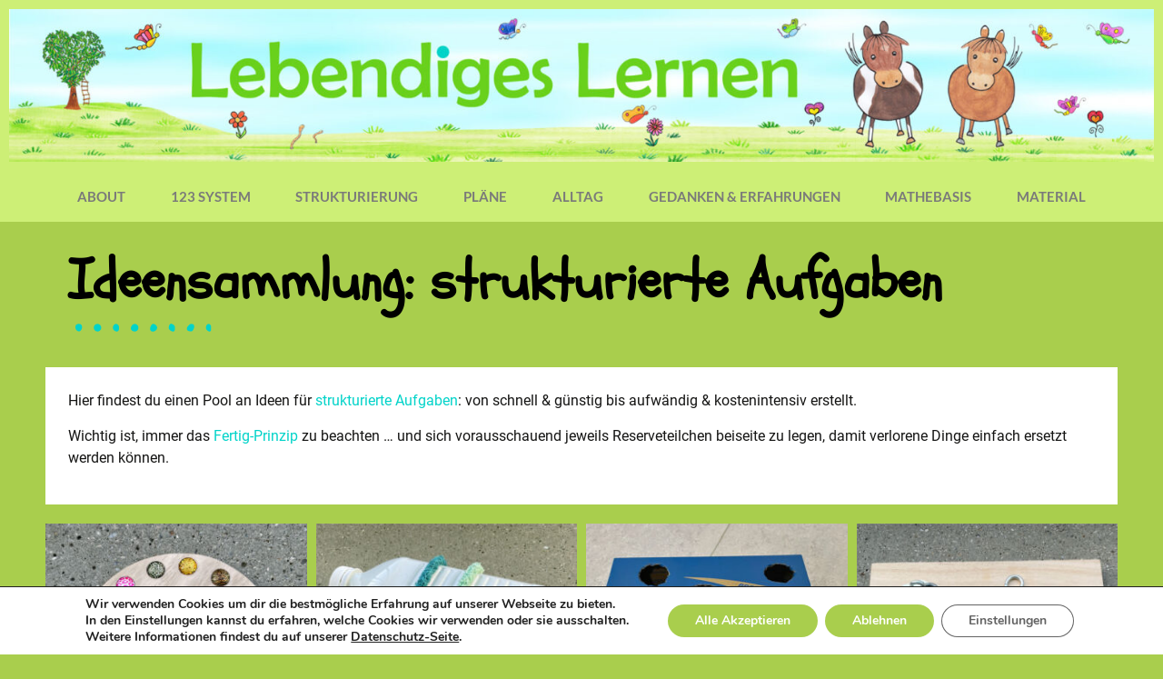

--- FILE ---
content_type: text/html; charset=UTF-8
request_url: https://lebendigeslernen.at/ideensammlung-strukturierte-aufgaben/
body_size: 21692
content:
<!doctype html>
<html dir="ltr" lang="de-AT" prefix="og: https://ogp.me/ns#">
<head>
	<meta charset="UTF-8">
		<meta name="viewport" content="width=device-width, initial-scale=1">
	<link rel="profile" href="https://gmpg.org/xfn/11">
	<title>Ideen: strukturierte Aufgaben - LebendigesLernen</title>
	<style>img:is([sizes="auto" i], [sizes^="auto," i]) { contain-intrinsic-size: 3000px 1500px }</style>
	
		<!-- All in One SEO 4.8.7 - aioseo.com -->
	<meta name="description" content="Ideensammlung: strukturierte Aufgaben Hier findest du einen Pool an Ideen für strukturierte Aufgaben: von schnell &amp; günstig bis aufwändig &amp; kostenintensiv erstellt.Wichtig ist, immer das Fertig-Prinzip zu beachten ... und sich vorausschauend jeweils Reserveteilchen beiseite zu legen, damit verlorene Dinge einfach ersetzt werden können. Glascabochons in die Vertiefung schieben Gummibänder auf- und abfädeln. Variation: Gummiringerl Einwurfbox" />
	<meta name="robots" content="max-image-preview:large" />
	<link rel="canonical" href="https://lebendigeslernen.at/ideensammlung-strukturierte-aufgaben/" />
	<meta name="generator" content="All in One SEO (AIOSEO) 4.8.7" />
		<meta property="og:locale" content="de_DE" />
		<meta property="og:site_name" content="LebendigesLernen -" />
		<meta property="og:type" content="article" />
		<meta property="og:title" content="Ideen: strukturierte Aufgaben - LebendigesLernen" />
		<meta property="og:description" content="Ideensammlung: strukturierte Aufgaben Hier findest du einen Pool an Ideen für strukturierte Aufgaben: von schnell &amp; günstig bis aufwändig &amp; kostenintensiv erstellt.Wichtig ist, immer das Fertig-Prinzip zu beachten ... und sich vorausschauend jeweils Reserveteilchen beiseite zu legen, damit verlorene Dinge einfach ersetzt werden können. Glascabochons in die Vertiefung schieben Gummibänder auf- und abfädeln. Variation: Gummiringerl Einwurfbox" />
		<meta property="og:url" content="https://lebendigeslernen.at/ideensammlung-strukturierte-aufgaben/" />
		<meta property="og:image" content="https://lebendigeslernen.at/wp-content/uploads/2022/07/Header1_komprimiert.jpg" />
		<meta property="og:image:secure_url" content="https://lebendigeslernen.at/wp-content/uploads/2022/07/Header1_komprimiert.jpg" />
		<meta property="article:published_time" content="2023-01-31T08:19:23+00:00" />
		<meta property="article:modified_time" content="2023-02-27T06:18:58+00:00" />
		<meta name="twitter:card" content="summary" />
		<meta name="twitter:title" content="Ideen: strukturierte Aufgaben - LebendigesLernen" />
		<meta name="twitter:description" content="Ideensammlung: strukturierte Aufgaben Hier findest du einen Pool an Ideen für strukturierte Aufgaben: von schnell &amp; günstig bis aufwändig &amp; kostenintensiv erstellt.Wichtig ist, immer das Fertig-Prinzip zu beachten ... und sich vorausschauend jeweils Reserveteilchen beiseite zu legen, damit verlorene Dinge einfach ersetzt werden können. Glascabochons in die Vertiefung schieben Gummibänder auf- und abfädeln. Variation: Gummiringerl Einwurfbox" />
		<meta name="twitter:image" content="https://lebendigeslernen.at/wp-content/uploads/2022/07/Header1_komprimiert.jpg" />
		<script type="application/ld+json" class="aioseo-schema">
			{"@context":"https:\/\/schema.org","@graph":[{"@type":"BreadcrumbList","@id":"https:\/\/lebendigeslernen.at\/ideensammlung-strukturierte-aufgaben\/#breadcrumblist","itemListElement":[{"@type":"ListItem","@id":"https:\/\/lebendigeslernen.at#listItem","position":1,"name":"Home","item":"https:\/\/lebendigeslernen.at","nextItem":{"@type":"ListItem","@id":"https:\/\/lebendigeslernen.at\/ideensammlung-strukturierte-aufgaben\/#listItem","name":"Ideen: strukturierte Aufgaben"}},{"@type":"ListItem","@id":"https:\/\/lebendigeslernen.at\/ideensammlung-strukturierte-aufgaben\/#listItem","position":2,"name":"Ideen: strukturierte Aufgaben","previousItem":{"@type":"ListItem","@id":"https:\/\/lebendigeslernen.at#listItem","name":"Home"}}]},{"@type":"Organization","@id":"https:\/\/lebendigeslernen.at\/#organization","name":"LebendigesLernen","url":"https:\/\/lebendigeslernen.at\/","logo":{"@type":"ImageObject","url":"https:\/\/lebendigeslernen.at\/wp-content\/uploads\/2022\/07\/Header1_komprimiert.jpg","@id":"https:\/\/lebendigeslernen.at\/ideensammlung-strukturierte-aufgaben\/#organizationLogo","width":2000,"height":267},"image":{"@id":"https:\/\/lebendigeslernen.at\/ideensammlung-strukturierte-aufgaben\/#organizationLogo"}},{"@type":"WebPage","@id":"https:\/\/lebendigeslernen.at\/ideensammlung-strukturierte-aufgaben\/#webpage","url":"https:\/\/lebendigeslernen.at\/ideensammlung-strukturierte-aufgaben\/","name":"Ideen: strukturierte Aufgaben - LebendigesLernen","description":"Ideensammlung: strukturierte Aufgaben Hier findest du einen Pool an Ideen f\u00fcr strukturierte Aufgaben: von schnell & g\u00fcnstig bis aufw\u00e4ndig & kostenintensiv erstellt.Wichtig ist, immer das Fertig-Prinzip zu beachten ... und sich vorausschauend jeweils Reserveteilchen beiseite zu legen, damit verlorene Dinge einfach ersetzt werden k\u00f6nnen. Glascabochons in die Vertiefung schieben Gummib\u00e4nder auf- und abf\u00e4deln. Variation: Gummiringerl Einwurfbox","inLanguage":"de-AT","isPartOf":{"@id":"https:\/\/lebendigeslernen.at\/#website"},"breadcrumb":{"@id":"https:\/\/lebendigeslernen.at\/ideensammlung-strukturierte-aufgaben\/#breadcrumblist"},"image":{"@type":"ImageObject","url":"https:\/\/lebendigeslernen.at\/wp-content\/uploads\/2023\/01\/Ideen_Arbeitssystem_B.jpg","@id":"https:\/\/lebendigeslernen.at\/ideensammlung-strukturierte-aufgaben\/#mainImage","width":400,"height":303,"caption":"Einwurfaufgabe Teacch"},"primaryImageOfPage":{"@id":"https:\/\/lebendigeslernen.at\/ideensammlung-strukturierte-aufgaben\/#mainImage"},"datePublished":"2023-01-31T08:19:23+00:00","dateModified":"2023-02-27T06:18:58+00:00"},{"@type":"WebSite","@id":"https:\/\/lebendigeslernen.at\/#website","url":"https:\/\/lebendigeslernen.at\/","name":"LebendigesLernen","inLanguage":"de-AT","publisher":{"@id":"https:\/\/lebendigeslernen.at\/#organization"}}]}
		</script>
		<!-- All in One SEO -->

<link rel="alternate" type="application/rss+xml" title="LebendigesLernen &raquo; Feed" href="https://lebendigeslernen.at/feed/" />
<link rel="alternate" type="application/rss+xml" title="LebendigesLernen &raquo; Kommentar-Feed" href="https://lebendigeslernen.at/comments/feed/" />
<script>
window._wpemojiSettings = {"baseUrl":"https:\/\/s.w.org\/images\/core\/emoji\/16.0.1\/72x72\/","ext":".png","svgUrl":"https:\/\/s.w.org\/images\/core\/emoji\/16.0.1\/svg\/","svgExt":".svg","source":{"concatemoji":"https:\/\/lebendigeslernen.at\/wp-includes\/js\/wp-emoji-release.min.js?ver=6.8.3"}};
/*! This file is auto-generated */
!function(s,n){var o,i,e;function c(e){try{var t={supportTests:e,timestamp:(new Date).valueOf()};sessionStorage.setItem(o,JSON.stringify(t))}catch(e){}}function p(e,t,n){e.clearRect(0,0,e.canvas.width,e.canvas.height),e.fillText(t,0,0);var t=new Uint32Array(e.getImageData(0,0,e.canvas.width,e.canvas.height).data),a=(e.clearRect(0,0,e.canvas.width,e.canvas.height),e.fillText(n,0,0),new Uint32Array(e.getImageData(0,0,e.canvas.width,e.canvas.height).data));return t.every(function(e,t){return e===a[t]})}function u(e,t){e.clearRect(0,0,e.canvas.width,e.canvas.height),e.fillText(t,0,0);for(var n=e.getImageData(16,16,1,1),a=0;a<n.data.length;a++)if(0!==n.data[a])return!1;return!0}function f(e,t,n,a){switch(t){case"flag":return n(e,"\ud83c\udff3\ufe0f\u200d\u26a7\ufe0f","\ud83c\udff3\ufe0f\u200b\u26a7\ufe0f")?!1:!n(e,"\ud83c\udde8\ud83c\uddf6","\ud83c\udde8\u200b\ud83c\uddf6")&&!n(e,"\ud83c\udff4\udb40\udc67\udb40\udc62\udb40\udc65\udb40\udc6e\udb40\udc67\udb40\udc7f","\ud83c\udff4\u200b\udb40\udc67\u200b\udb40\udc62\u200b\udb40\udc65\u200b\udb40\udc6e\u200b\udb40\udc67\u200b\udb40\udc7f");case"emoji":return!a(e,"\ud83e\udedf")}return!1}function g(e,t,n,a){var r="undefined"!=typeof WorkerGlobalScope&&self instanceof WorkerGlobalScope?new OffscreenCanvas(300,150):s.createElement("canvas"),o=r.getContext("2d",{willReadFrequently:!0}),i=(o.textBaseline="top",o.font="600 32px Arial",{});return e.forEach(function(e){i[e]=t(o,e,n,a)}),i}function t(e){var t=s.createElement("script");t.src=e,t.defer=!0,s.head.appendChild(t)}"undefined"!=typeof Promise&&(o="wpEmojiSettingsSupports",i=["flag","emoji"],n.supports={everything:!0,everythingExceptFlag:!0},e=new Promise(function(e){s.addEventListener("DOMContentLoaded",e,{once:!0})}),new Promise(function(t){var n=function(){try{var e=JSON.parse(sessionStorage.getItem(o));if("object"==typeof e&&"number"==typeof e.timestamp&&(new Date).valueOf()<e.timestamp+604800&&"object"==typeof e.supportTests)return e.supportTests}catch(e){}return null}();if(!n){if("undefined"!=typeof Worker&&"undefined"!=typeof OffscreenCanvas&&"undefined"!=typeof URL&&URL.createObjectURL&&"undefined"!=typeof Blob)try{var e="postMessage("+g.toString()+"("+[JSON.stringify(i),f.toString(),p.toString(),u.toString()].join(",")+"));",a=new Blob([e],{type:"text/javascript"}),r=new Worker(URL.createObjectURL(a),{name:"wpTestEmojiSupports"});return void(r.onmessage=function(e){c(n=e.data),r.terminate(),t(n)})}catch(e){}c(n=g(i,f,p,u))}t(n)}).then(function(e){for(var t in e)n.supports[t]=e[t],n.supports.everything=n.supports.everything&&n.supports[t],"flag"!==t&&(n.supports.everythingExceptFlag=n.supports.everythingExceptFlag&&n.supports[t]);n.supports.everythingExceptFlag=n.supports.everythingExceptFlag&&!n.supports.flag,n.DOMReady=!1,n.readyCallback=function(){n.DOMReady=!0}}).then(function(){return e}).then(function(){var e;n.supports.everything||(n.readyCallback(),(e=n.source||{}).concatemoji?t(e.concatemoji):e.wpemoji&&e.twemoji&&(t(e.twemoji),t(e.wpemoji)))}))}((window,document),window._wpemojiSettings);
</script>

<style id='wp-emoji-styles-inline-css'>

	img.wp-smiley, img.emoji {
		display: inline !important;
		border: none !important;
		box-shadow: none !important;
		height: 1em !important;
		width: 1em !important;
		margin: 0 0.07em !important;
		vertical-align: -0.1em !important;
		background: none !important;
		padding: 0 !important;
	}
</style>
<style id='classic-theme-styles-inline-css'>
/*! This file is auto-generated */
.wp-block-button__link{color:#fff;background-color:#32373c;border-radius:9999px;box-shadow:none;text-decoration:none;padding:calc(.667em + 2px) calc(1.333em + 2px);font-size:1.125em}.wp-block-file__button{background:#32373c;color:#fff;text-decoration:none}
</style>
<style id='global-styles-inline-css'>
:root{--wp--preset--aspect-ratio--square: 1;--wp--preset--aspect-ratio--4-3: 4/3;--wp--preset--aspect-ratio--3-4: 3/4;--wp--preset--aspect-ratio--3-2: 3/2;--wp--preset--aspect-ratio--2-3: 2/3;--wp--preset--aspect-ratio--16-9: 16/9;--wp--preset--aspect-ratio--9-16: 9/16;--wp--preset--color--black: #000000;--wp--preset--color--cyan-bluish-gray: #abb8c3;--wp--preset--color--white: #ffffff;--wp--preset--color--pale-pink: #f78da7;--wp--preset--color--vivid-red: #cf2e2e;--wp--preset--color--luminous-vivid-orange: #ff6900;--wp--preset--color--luminous-vivid-amber: #fcb900;--wp--preset--color--light-green-cyan: #7bdcb5;--wp--preset--color--vivid-green-cyan: #00d084;--wp--preset--color--pale-cyan-blue: #8ed1fc;--wp--preset--color--vivid-cyan-blue: #0693e3;--wp--preset--color--vivid-purple: #9b51e0;--wp--preset--gradient--vivid-cyan-blue-to-vivid-purple: linear-gradient(135deg,rgba(6,147,227,1) 0%,rgb(155,81,224) 100%);--wp--preset--gradient--light-green-cyan-to-vivid-green-cyan: linear-gradient(135deg,rgb(122,220,180) 0%,rgb(0,208,130) 100%);--wp--preset--gradient--luminous-vivid-amber-to-luminous-vivid-orange: linear-gradient(135deg,rgba(252,185,0,1) 0%,rgba(255,105,0,1) 100%);--wp--preset--gradient--luminous-vivid-orange-to-vivid-red: linear-gradient(135deg,rgba(255,105,0,1) 0%,rgb(207,46,46) 100%);--wp--preset--gradient--very-light-gray-to-cyan-bluish-gray: linear-gradient(135deg,rgb(238,238,238) 0%,rgb(169,184,195) 100%);--wp--preset--gradient--cool-to-warm-spectrum: linear-gradient(135deg,rgb(74,234,220) 0%,rgb(151,120,209) 20%,rgb(207,42,186) 40%,rgb(238,44,130) 60%,rgb(251,105,98) 80%,rgb(254,248,76) 100%);--wp--preset--gradient--blush-light-purple: linear-gradient(135deg,rgb(255,206,236) 0%,rgb(152,150,240) 100%);--wp--preset--gradient--blush-bordeaux: linear-gradient(135deg,rgb(254,205,165) 0%,rgb(254,45,45) 50%,rgb(107,0,62) 100%);--wp--preset--gradient--luminous-dusk: linear-gradient(135deg,rgb(255,203,112) 0%,rgb(199,81,192) 50%,rgb(65,88,208) 100%);--wp--preset--gradient--pale-ocean: linear-gradient(135deg,rgb(255,245,203) 0%,rgb(182,227,212) 50%,rgb(51,167,181) 100%);--wp--preset--gradient--electric-grass: linear-gradient(135deg,rgb(202,248,128) 0%,rgb(113,206,126) 100%);--wp--preset--gradient--midnight: linear-gradient(135deg,rgb(2,3,129) 0%,rgb(40,116,252) 100%);--wp--preset--font-size--small: 13px;--wp--preset--font-size--medium: 20px;--wp--preset--font-size--large: 36px;--wp--preset--font-size--x-large: 42px;--wp--preset--spacing--20: 0.44rem;--wp--preset--spacing--30: 0.67rem;--wp--preset--spacing--40: 1rem;--wp--preset--spacing--50: 1.5rem;--wp--preset--spacing--60: 2.25rem;--wp--preset--spacing--70: 3.38rem;--wp--preset--spacing--80: 5.06rem;--wp--preset--shadow--natural: 6px 6px 9px rgba(0, 0, 0, 0.2);--wp--preset--shadow--deep: 12px 12px 50px rgba(0, 0, 0, 0.4);--wp--preset--shadow--sharp: 6px 6px 0px rgba(0, 0, 0, 0.2);--wp--preset--shadow--outlined: 6px 6px 0px -3px rgba(255, 255, 255, 1), 6px 6px rgba(0, 0, 0, 1);--wp--preset--shadow--crisp: 6px 6px 0px rgba(0, 0, 0, 1);}:where(.is-layout-flex){gap: 0.5em;}:where(.is-layout-grid){gap: 0.5em;}body .is-layout-flex{display: flex;}.is-layout-flex{flex-wrap: wrap;align-items: center;}.is-layout-flex > :is(*, div){margin: 0;}body .is-layout-grid{display: grid;}.is-layout-grid > :is(*, div){margin: 0;}:where(.wp-block-columns.is-layout-flex){gap: 2em;}:where(.wp-block-columns.is-layout-grid){gap: 2em;}:where(.wp-block-post-template.is-layout-flex){gap: 1.25em;}:where(.wp-block-post-template.is-layout-grid){gap: 1.25em;}.has-black-color{color: var(--wp--preset--color--black) !important;}.has-cyan-bluish-gray-color{color: var(--wp--preset--color--cyan-bluish-gray) !important;}.has-white-color{color: var(--wp--preset--color--white) !important;}.has-pale-pink-color{color: var(--wp--preset--color--pale-pink) !important;}.has-vivid-red-color{color: var(--wp--preset--color--vivid-red) !important;}.has-luminous-vivid-orange-color{color: var(--wp--preset--color--luminous-vivid-orange) !important;}.has-luminous-vivid-amber-color{color: var(--wp--preset--color--luminous-vivid-amber) !important;}.has-light-green-cyan-color{color: var(--wp--preset--color--light-green-cyan) !important;}.has-vivid-green-cyan-color{color: var(--wp--preset--color--vivid-green-cyan) !important;}.has-pale-cyan-blue-color{color: var(--wp--preset--color--pale-cyan-blue) !important;}.has-vivid-cyan-blue-color{color: var(--wp--preset--color--vivid-cyan-blue) !important;}.has-vivid-purple-color{color: var(--wp--preset--color--vivid-purple) !important;}.has-black-background-color{background-color: var(--wp--preset--color--black) !important;}.has-cyan-bluish-gray-background-color{background-color: var(--wp--preset--color--cyan-bluish-gray) !important;}.has-white-background-color{background-color: var(--wp--preset--color--white) !important;}.has-pale-pink-background-color{background-color: var(--wp--preset--color--pale-pink) !important;}.has-vivid-red-background-color{background-color: var(--wp--preset--color--vivid-red) !important;}.has-luminous-vivid-orange-background-color{background-color: var(--wp--preset--color--luminous-vivid-orange) !important;}.has-luminous-vivid-amber-background-color{background-color: var(--wp--preset--color--luminous-vivid-amber) !important;}.has-light-green-cyan-background-color{background-color: var(--wp--preset--color--light-green-cyan) !important;}.has-vivid-green-cyan-background-color{background-color: var(--wp--preset--color--vivid-green-cyan) !important;}.has-pale-cyan-blue-background-color{background-color: var(--wp--preset--color--pale-cyan-blue) !important;}.has-vivid-cyan-blue-background-color{background-color: var(--wp--preset--color--vivid-cyan-blue) !important;}.has-vivid-purple-background-color{background-color: var(--wp--preset--color--vivid-purple) !important;}.has-black-border-color{border-color: var(--wp--preset--color--black) !important;}.has-cyan-bluish-gray-border-color{border-color: var(--wp--preset--color--cyan-bluish-gray) !important;}.has-white-border-color{border-color: var(--wp--preset--color--white) !important;}.has-pale-pink-border-color{border-color: var(--wp--preset--color--pale-pink) !important;}.has-vivid-red-border-color{border-color: var(--wp--preset--color--vivid-red) !important;}.has-luminous-vivid-orange-border-color{border-color: var(--wp--preset--color--luminous-vivid-orange) !important;}.has-luminous-vivid-amber-border-color{border-color: var(--wp--preset--color--luminous-vivid-amber) !important;}.has-light-green-cyan-border-color{border-color: var(--wp--preset--color--light-green-cyan) !important;}.has-vivid-green-cyan-border-color{border-color: var(--wp--preset--color--vivid-green-cyan) !important;}.has-pale-cyan-blue-border-color{border-color: var(--wp--preset--color--pale-cyan-blue) !important;}.has-vivid-cyan-blue-border-color{border-color: var(--wp--preset--color--vivid-cyan-blue) !important;}.has-vivid-purple-border-color{border-color: var(--wp--preset--color--vivid-purple) !important;}.has-vivid-cyan-blue-to-vivid-purple-gradient-background{background: var(--wp--preset--gradient--vivid-cyan-blue-to-vivid-purple) !important;}.has-light-green-cyan-to-vivid-green-cyan-gradient-background{background: var(--wp--preset--gradient--light-green-cyan-to-vivid-green-cyan) !important;}.has-luminous-vivid-amber-to-luminous-vivid-orange-gradient-background{background: var(--wp--preset--gradient--luminous-vivid-amber-to-luminous-vivid-orange) !important;}.has-luminous-vivid-orange-to-vivid-red-gradient-background{background: var(--wp--preset--gradient--luminous-vivid-orange-to-vivid-red) !important;}.has-very-light-gray-to-cyan-bluish-gray-gradient-background{background: var(--wp--preset--gradient--very-light-gray-to-cyan-bluish-gray) !important;}.has-cool-to-warm-spectrum-gradient-background{background: var(--wp--preset--gradient--cool-to-warm-spectrum) !important;}.has-blush-light-purple-gradient-background{background: var(--wp--preset--gradient--blush-light-purple) !important;}.has-blush-bordeaux-gradient-background{background: var(--wp--preset--gradient--blush-bordeaux) !important;}.has-luminous-dusk-gradient-background{background: var(--wp--preset--gradient--luminous-dusk) !important;}.has-pale-ocean-gradient-background{background: var(--wp--preset--gradient--pale-ocean) !important;}.has-electric-grass-gradient-background{background: var(--wp--preset--gradient--electric-grass) !important;}.has-midnight-gradient-background{background: var(--wp--preset--gradient--midnight) !important;}.has-small-font-size{font-size: var(--wp--preset--font-size--small) !important;}.has-medium-font-size{font-size: var(--wp--preset--font-size--medium) !important;}.has-large-font-size{font-size: var(--wp--preset--font-size--large) !important;}.has-x-large-font-size{font-size: var(--wp--preset--font-size--x-large) !important;}
:where(.wp-block-post-template.is-layout-flex){gap: 1.25em;}:where(.wp-block-post-template.is-layout-grid){gap: 1.25em;}
:where(.wp-block-columns.is-layout-flex){gap: 2em;}:where(.wp-block-columns.is-layout-grid){gap: 2em;}
:root :where(.wp-block-pullquote){font-size: 1.5em;line-height: 1.6;}
</style>
<link rel='stylesheet' id='hello-elementor-css' href='https://lebendigeslernen.at/wp-content/themes/hello-elementor/style.min.css?ver=2.6.1' media='all' />
<link rel='stylesheet' id='hello-elementor-theme-style-css' href='https://lebendigeslernen.at/wp-content/themes/hello-elementor/theme.min.css?ver=2.6.1' media='all' />
<link rel='stylesheet' id='elementor-frontend-css' href='https://lebendigeslernen.at/wp-content/plugins/elementor/assets/css/frontend.min.css?ver=3.27.2' media='all' />
<link rel='stylesheet' id='elementor-post-111-css' href='https://lebendigeslernen.at/wp-content/uploads/elementor/css/post-111.css?ver=1738524649' media='all' />
<link rel='stylesheet' id='widget-image-css' href='https://lebendigeslernen.at/wp-content/plugins/elementor/assets/css/widget-image.min.css?ver=3.27.2' media='all' />
<link rel='stylesheet' id='widget-nav-menu-css' href='https://lebendigeslernen.at/wp-content/plugins/elementor-pro/assets/css/widget-nav-menu.min.css?ver=3.27.1' media='all' />
<link rel='stylesheet' id='e-sticky-css' href='https://lebendigeslernen.at/wp-content/plugins/elementor-pro/assets/css/modules/sticky.min.css?ver=3.27.1' media='all' />
<link rel='stylesheet' id='widget-divider-css' href='https://lebendigeslernen.at/wp-content/plugins/elementor/assets/css/widget-divider.min.css?ver=3.27.2' media='all' />
<link rel='stylesheet' id='widget-text-editor-css' href='https://lebendigeslernen.at/wp-content/plugins/elementor/assets/css/widget-text-editor.min.css?ver=3.27.2' media='all' />
<link rel='stylesheet' id='elementor-icons-css' href='https://lebendigeslernen.at/wp-content/plugins/elementor/assets/lib/eicons/css/elementor-icons.min.css?ver=5.35.0' media='all' />
<link rel='stylesheet' id='widget-heading-css' href='https://lebendigeslernen.at/wp-content/plugins/elementor/assets/css/widget-heading.min.css?ver=3.27.2' media='all' />
<link rel='stylesheet' id='widget-gallery-css' href='https://lebendigeslernen.at/wp-content/plugins/elementor-pro/assets/css/widget-gallery.min.css?ver=3.27.1' media='all' />
<link rel='stylesheet' id='elementor-gallery-css' href='https://lebendigeslernen.at/wp-content/plugins/elementor/assets/lib/e-gallery/css/e-gallery.min.css?ver=1.2.0' media='all' />
<link rel='stylesheet' id='e-transitions-css' href='https://lebendigeslernen.at/wp-content/plugins/elementor-pro/assets/css/conditionals/transitions.min.css?ver=3.27.1' media='all' />
<link rel='stylesheet' id='elementor-post-3728-css' href='https://lebendigeslernen.at/wp-content/uploads/elementor/css/post-3728.css?ver=1738561365' media='all' />
<link rel='stylesheet' id='elementor-post-173-css' href='https://lebendigeslernen.at/wp-content/uploads/elementor/css/post-173.css?ver=1738524649' media='all' />
<link rel='stylesheet' id='elementor-post-245-css' href='https://lebendigeslernen.at/wp-content/uploads/elementor/css/post-245.css?ver=1738524649' media='all' />
<link rel='stylesheet' id='moove_gdpr_frontend-css' href='https://lebendigeslernen.at/wp-content/plugins/gdpr-cookie-compliance/dist/styles/gdpr-main.css?ver=5.0.5' media='all' />
<style id='moove_gdpr_frontend-inline-css'>
#moove_gdpr_cookie_modal,#moove_gdpr_cookie_info_bar,.gdpr_cookie_settings_shortcode_content{font-family:&#039;Nunito&#039;,sans-serif}#moove_gdpr_save_popup_settings_button{background-color:#373737;color:#fff}#moove_gdpr_save_popup_settings_button:hover{background-color:#000}#moove_gdpr_cookie_info_bar .moove-gdpr-info-bar-container .moove-gdpr-info-bar-content a.mgbutton,#moove_gdpr_cookie_info_bar .moove-gdpr-info-bar-container .moove-gdpr-info-bar-content button.mgbutton{background-color:#a9ce4d}#moove_gdpr_cookie_modal .moove-gdpr-modal-content .moove-gdpr-modal-footer-content .moove-gdpr-button-holder a.mgbutton,#moove_gdpr_cookie_modal .moove-gdpr-modal-content .moove-gdpr-modal-footer-content .moove-gdpr-button-holder button.mgbutton,.gdpr_cookie_settings_shortcode_content .gdpr-shr-button.button-green{background-color:#a9ce4d;border-color:#a9ce4d}#moove_gdpr_cookie_modal .moove-gdpr-modal-content .moove-gdpr-modal-footer-content .moove-gdpr-button-holder a.mgbutton:hover,#moove_gdpr_cookie_modal .moove-gdpr-modal-content .moove-gdpr-modal-footer-content .moove-gdpr-button-holder button.mgbutton:hover,.gdpr_cookie_settings_shortcode_content .gdpr-shr-button.button-green:hover{background-color:#fff;color:#a9ce4d}#moove_gdpr_cookie_modal .moove-gdpr-modal-content .moove-gdpr-modal-close i,#moove_gdpr_cookie_modal .moove-gdpr-modal-content .moove-gdpr-modal-close span.gdpr-icon{background-color:#a9ce4d;border:1px solid #a9ce4d}#moove_gdpr_cookie_info_bar span.change-settings-button.focus-g,#moove_gdpr_cookie_info_bar span.change-settings-button:focus,#moove_gdpr_cookie_info_bar button.change-settings-button.focus-g,#moove_gdpr_cookie_info_bar button.change-settings-button:focus{-webkit-box-shadow:0 0 1px 3px #a9ce4d;-moz-box-shadow:0 0 1px 3px #a9ce4d;box-shadow:0 0 1px 3px #a9ce4d}#moove_gdpr_cookie_modal .moove-gdpr-modal-content .moove-gdpr-modal-close i:hover,#moove_gdpr_cookie_modal .moove-gdpr-modal-content .moove-gdpr-modal-close span.gdpr-icon:hover,#moove_gdpr_cookie_info_bar span[data-href]>u.change-settings-button{color:#a9ce4d}#moove_gdpr_cookie_modal .moove-gdpr-modal-content .moove-gdpr-modal-left-content #moove-gdpr-menu li.menu-item-selected a span.gdpr-icon,#moove_gdpr_cookie_modal .moove-gdpr-modal-content .moove-gdpr-modal-left-content #moove-gdpr-menu li.menu-item-selected button span.gdpr-icon{color:inherit}#moove_gdpr_cookie_modal .moove-gdpr-modal-content .moove-gdpr-modal-left-content #moove-gdpr-menu li a span.gdpr-icon,#moove_gdpr_cookie_modal .moove-gdpr-modal-content .moove-gdpr-modal-left-content #moove-gdpr-menu li button span.gdpr-icon{color:inherit}#moove_gdpr_cookie_modal .gdpr-acc-link{line-height:0;font-size:0;color:transparent;position:absolute}#moove_gdpr_cookie_modal .moove-gdpr-modal-content .moove-gdpr-modal-close:hover i,#moove_gdpr_cookie_modal .moove-gdpr-modal-content .moove-gdpr-modal-left-content #moove-gdpr-menu li a,#moove_gdpr_cookie_modal .moove-gdpr-modal-content .moove-gdpr-modal-left-content #moove-gdpr-menu li button,#moove_gdpr_cookie_modal .moove-gdpr-modal-content .moove-gdpr-modal-left-content #moove-gdpr-menu li button i,#moove_gdpr_cookie_modal .moove-gdpr-modal-content .moove-gdpr-modal-left-content #moove-gdpr-menu li a i,#moove_gdpr_cookie_modal .moove-gdpr-modal-content .moove-gdpr-tab-main .moove-gdpr-tab-main-content a:hover,#moove_gdpr_cookie_info_bar.moove-gdpr-dark-scheme .moove-gdpr-info-bar-container .moove-gdpr-info-bar-content a.mgbutton:hover,#moove_gdpr_cookie_info_bar.moove-gdpr-dark-scheme .moove-gdpr-info-bar-container .moove-gdpr-info-bar-content button.mgbutton:hover,#moove_gdpr_cookie_info_bar.moove-gdpr-dark-scheme .moove-gdpr-info-bar-container .moove-gdpr-info-bar-content a:hover,#moove_gdpr_cookie_info_bar.moove-gdpr-dark-scheme .moove-gdpr-info-bar-container .moove-gdpr-info-bar-content button:hover,#moove_gdpr_cookie_info_bar.moove-gdpr-dark-scheme .moove-gdpr-info-bar-container .moove-gdpr-info-bar-content span.change-settings-button:hover,#moove_gdpr_cookie_info_bar.moove-gdpr-dark-scheme .moove-gdpr-info-bar-container .moove-gdpr-info-bar-content button.change-settings-button:hover,#moove_gdpr_cookie_info_bar.moove-gdpr-dark-scheme .moove-gdpr-info-bar-container .moove-gdpr-info-bar-content u.change-settings-button:hover,#moove_gdpr_cookie_info_bar span[data-href]>u.change-settings-button,#moove_gdpr_cookie_info_bar.moove-gdpr-dark-scheme .moove-gdpr-info-bar-container .moove-gdpr-info-bar-content a.mgbutton.focus-g,#moove_gdpr_cookie_info_bar.moove-gdpr-dark-scheme .moove-gdpr-info-bar-container .moove-gdpr-info-bar-content button.mgbutton.focus-g,#moove_gdpr_cookie_info_bar.moove-gdpr-dark-scheme .moove-gdpr-info-bar-container .moove-gdpr-info-bar-content a.focus-g,#moove_gdpr_cookie_info_bar.moove-gdpr-dark-scheme .moove-gdpr-info-bar-container .moove-gdpr-info-bar-content button.focus-g,#moove_gdpr_cookie_info_bar.moove-gdpr-dark-scheme .moove-gdpr-info-bar-container .moove-gdpr-info-bar-content a.mgbutton:focus,#moove_gdpr_cookie_info_bar.moove-gdpr-dark-scheme .moove-gdpr-info-bar-container .moove-gdpr-info-bar-content button.mgbutton:focus,#moove_gdpr_cookie_info_bar.moove-gdpr-dark-scheme .moove-gdpr-info-bar-container .moove-gdpr-info-bar-content a:focus,#moove_gdpr_cookie_info_bar.moove-gdpr-dark-scheme .moove-gdpr-info-bar-container .moove-gdpr-info-bar-content button:focus,#moove_gdpr_cookie_info_bar.moove-gdpr-dark-scheme .moove-gdpr-info-bar-container .moove-gdpr-info-bar-content span.change-settings-button.focus-g,span.change-settings-button:focus,button.change-settings-button.focus-g,button.change-settings-button:focus,#moove_gdpr_cookie_info_bar.moove-gdpr-dark-scheme .moove-gdpr-info-bar-container .moove-gdpr-info-bar-content u.change-settings-button.focus-g,#moove_gdpr_cookie_info_bar.moove-gdpr-dark-scheme .moove-gdpr-info-bar-container .moove-gdpr-info-bar-content u.change-settings-button:focus{color:#a9ce4d}#moove_gdpr_cookie_modal .moove-gdpr-branding.focus-g span,#moove_gdpr_cookie_modal .moove-gdpr-modal-content .moove-gdpr-tab-main a.focus-g{color:#a9ce4d}#moove_gdpr_cookie_modal.gdpr_lightbox-hide{display:none}
</style>
<link rel='stylesheet' id='google-fonts-1-css' href='//lebendigeslernen.at/wp-content/uploads/omgf/google-fonts-1/google-fonts-1.css?ver=1661266238' media='all' />
<link rel='stylesheet' id='elementor-icons-shared-0-css' href='https://lebendigeslernen.at/wp-content/plugins/elementor/assets/lib/font-awesome/css/fontawesome.min.css?ver=5.15.3' media='all' />
<link rel='stylesheet' id='elementor-icons-fa-solid-css' href='https://lebendigeslernen.at/wp-content/plugins/elementor/assets/lib/font-awesome/css/solid.min.css?ver=5.15.3' media='all' />
<script src="https://lebendigeslernen.at/wp-includes/js/jquery/jquery.min.js?ver=3.7.1" id="jquery-core-js"></script>
<script src="https://lebendigeslernen.at/wp-includes/js/jquery/jquery-migrate.min.js?ver=3.4.1" id="jquery-migrate-js"></script>
<link rel="https://api.w.org/" href="https://lebendigeslernen.at/wp-json/" /><link rel="alternate" title="JSON" type="application/json" href="https://lebendigeslernen.at/wp-json/wp/v2/pages/3728" /><link rel="EditURI" type="application/rsd+xml" title="RSD" href="https://lebendigeslernen.at/xmlrpc.php?rsd" />
<meta name="generator" content="WordPress 6.8.3" />
<link rel='shortlink' href='https://lebendigeslernen.at/?p=3728' />
<link rel="alternate" title="oEmbed (JSON)" type="application/json+oembed" href="https://lebendigeslernen.at/wp-json/oembed/1.0/embed?url=https%3A%2F%2Flebendigeslernen.at%2Fideensammlung-strukturierte-aufgaben%2F" />
<link rel="alternate" title="oEmbed (XML)" type="text/xml+oembed" href="https://lebendigeslernen.at/wp-json/oembed/1.0/embed?url=https%3A%2F%2Flebendigeslernen.at%2Fideensammlung-strukturierte-aufgaben%2F&#038;format=xml" />
<meta name="generator" content="Elementor 3.27.2; features: additional_custom_breakpoints; settings: css_print_method-external, google_font-enabled, font_display-auto">
<!-- All in one Favicon 4.8 -->			<style>
				.e-con.e-parent:nth-of-type(n+4):not(.e-lazyloaded):not(.e-no-lazyload),
				.e-con.e-parent:nth-of-type(n+4):not(.e-lazyloaded):not(.e-no-lazyload) * {
					background-image: none !important;
				}
				@media screen and (max-height: 1024px) {
					.e-con.e-parent:nth-of-type(n+3):not(.e-lazyloaded):not(.e-no-lazyload),
					.e-con.e-parent:nth-of-type(n+3):not(.e-lazyloaded):not(.e-no-lazyload) * {
						background-image: none !important;
					}
				}
				@media screen and (max-height: 640px) {
					.e-con.e-parent:nth-of-type(n+2):not(.e-lazyloaded):not(.e-no-lazyload),
					.e-con.e-parent:nth-of-type(n+2):not(.e-lazyloaded):not(.e-no-lazyload) * {
						background-image: none !important;
					}
				}
			</style>
			<link rel="icon" href="https://lebendigeslernen.at/wp-content/uploads/2022/07/LL_Cover_quadrat-e1657297935404-150x150.png" sizes="32x32" />
<link rel="icon" href="https://lebendigeslernen.at/wp-content/uploads/2022/07/LL_Cover_quadrat-300x300.png" sizes="192x192" />
<link rel="apple-touch-icon" href="https://lebendigeslernen.at/wp-content/uploads/2022/07/LL_Cover_quadrat-300x300.png" />
<meta name="msapplication-TileImage" content="https://lebendigeslernen.at/wp-content/uploads/2022/07/LL_Cover_quadrat-300x300.png" />
</head>
<body class="wp-singular page-template page-template-elementor_header_footer page page-id-3728 wp-custom-logo wp-theme-hello-elementor elementor-default elementor-template-full-width elementor-kit-111 elementor-page elementor-page-3728">


<a class="skip-link screen-reader-text" href="#content">
	Skip to content</a>

		<div data-elementor-type="header" data-elementor-id="173" class="elementor elementor-173 elementor-location-header" data-elementor-post-type="elementor_library">
					<header class="elementor-section elementor-top-section elementor-element elementor-element-7596a6a8 elementor-section-content-middle elementor-section-height-min-height elementor-section-full_width elementor-section-height-default elementor-section-items-middle" data-id="7596a6a8" data-element_type="section" data-settings="{&quot;background_background&quot;:&quot;classic&quot;}">
						<div class="elementor-container elementor-column-gap-default">
					<div class="elementor-column elementor-col-100 elementor-top-column elementor-element elementor-element-40e1d1d0" data-id="40e1d1d0" data-element_type="column">
			<div class="elementor-widget-wrap elementor-element-populated">
						<div class="elementor-element elementor-element-8cf9acc elementor-widget-mobile__width-auto elementor-widget elementor-widget-theme-site-logo elementor-widget-image" data-id="8cf9acc" data-element_type="widget" data-widget_type="theme-site-logo.default">
				<div class="elementor-widget-container">
											<a href="https://lebendigeslernen.at">
			<img fetchpriority="high" width="2000" height="267" src="https://lebendigeslernen.at/wp-content/uploads/2022/07/Header1_komprimiert.jpg" class="attachment-full size-full wp-image-2901" alt="" srcset="https://lebendigeslernen.at/wp-content/uploads/2022/07/Header1_komprimiert.jpg 2000w, https://lebendigeslernen.at/wp-content/uploads/2022/07/Header1_komprimiert-300x40.jpg 300w, https://lebendigeslernen.at/wp-content/uploads/2022/07/Header1_komprimiert-1024x137.jpg 1024w, https://lebendigeslernen.at/wp-content/uploads/2022/07/Header1_komprimiert-768x103.jpg 768w, https://lebendigeslernen.at/wp-content/uploads/2022/07/Header1_komprimiert-1536x205.jpg 1536w" sizes="(max-width: 2000px) 100vw, 2000px" />				</a>
											</div>
				</div>
					</div>
		</div>
					</div>
		</header>
				<nav class="elementor-section elementor-top-section elementor-element elementor-element-66f92a5f elementor-section-boxed elementor-section-height-default elementor-section-height-default" data-id="66f92a5f" data-element_type="section" data-settings="{&quot;background_background&quot;:&quot;classic&quot;,&quot;sticky&quot;:&quot;top&quot;,&quot;sticky_on&quot;:[&quot;desktop&quot;,&quot;tablet&quot;,&quot;mobile&quot;],&quot;sticky_offset&quot;:0,&quot;sticky_effects_offset&quot;:0,&quot;sticky_anchor_link_offset&quot;:0}">
						<div class="elementor-container elementor-column-gap-no">
					<div class="elementor-column elementor-col-100 elementor-top-column elementor-element elementor-element-660ac3cc" data-id="660ac3cc" data-element_type="column">
			<div class="elementor-widget-wrap elementor-element-populated">
						<div class="elementor-element elementor-element-67e52cea elementor-nav-menu__align-justify elementor-nav-menu--dropdown-mobile elementor-nav-menu--stretch elementor-nav-menu__text-align-aside elementor-nav-menu--toggle elementor-nav-menu--burger elementor-widget elementor-widget-nav-menu" data-id="67e52cea" data-element_type="widget" data-settings="{&quot;full_width&quot;:&quot;stretch&quot;,&quot;layout&quot;:&quot;horizontal&quot;,&quot;submenu_icon&quot;:{&quot;value&quot;:&quot;&lt;i class=\&quot;fas fa-caret-down\&quot;&gt;&lt;\/i&gt;&quot;,&quot;library&quot;:&quot;fa-solid&quot;},&quot;toggle&quot;:&quot;burger&quot;}" data-widget_type="nav-menu.default">
				<div class="elementor-widget-container">
								<nav aria-label="Menu" class="elementor-nav-menu--main elementor-nav-menu__container elementor-nav-menu--layout-horizontal e--pointer-background e--animation-fade">
				<ul id="menu-1-67e52cea" class="elementor-nav-menu"><li class="menu-item menu-item-type-post_type menu-item-object-page menu-item-107"><a href="https://lebendigeslernen.at/about/" class="elementor-item">About</a></li>
<li class="menu-item menu-item-type-post_type menu-item-object-page menu-item-171"><a href="https://lebendigeslernen.at/123-system/" class="elementor-item">123 System</a></li>
<li class="menu-item menu-item-type-post_type menu-item-object-page menu-item-839"><a href="https://lebendigeslernen.at/strukturierung/" class="elementor-item">Strukturierung</a></li>
<li class="menu-item menu-item-type-post_type menu-item-object-page menu-item-979"><a href="https://lebendigeslernen.at/plaene/" class="elementor-item">Pläne</a></li>
<li class="menu-item menu-item-type-post_type menu-item-object-page menu-item-557"><a href="https://lebendigeslernen.at/alltag/" class="elementor-item">Alltag</a></li>
<li class="menu-item menu-item-type-post_type menu-item-object-page menu-item-678"><a href="https://lebendigeslernen.at/gedanken-erfahrungen/" class="elementor-item">Gedanken &#038; Erfahrungen</a></li>
<li class="menu-item menu-item-type-post_type menu-item-object-page menu-item-926"><a href="https://lebendigeslernen.at/mathebasis-material/" class="elementor-item">MatheBasis</a></li>
<li class="menu-item menu-item-type-post_type menu-item-object-page menu-item-1706"><a href="https://lebendigeslernen.at/material/" class="elementor-item">Material</a></li>
</ul>			</nav>
					<div class="elementor-menu-toggle" role="button" tabindex="0" aria-label="Menu Toggle" aria-expanded="false">
			<i aria-hidden="true" role="presentation" class="elementor-menu-toggle__icon--open eicon-menu-bar"></i><i aria-hidden="true" role="presentation" class="elementor-menu-toggle__icon--close eicon-close"></i>		</div>
					<nav class="elementor-nav-menu--dropdown elementor-nav-menu__container" aria-hidden="true">
				<ul id="menu-2-67e52cea" class="elementor-nav-menu"><li class="menu-item menu-item-type-post_type menu-item-object-page menu-item-107"><a href="https://lebendigeslernen.at/about/" class="elementor-item" tabindex="-1">About</a></li>
<li class="menu-item menu-item-type-post_type menu-item-object-page menu-item-171"><a href="https://lebendigeslernen.at/123-system/" class="elementor-item" tabindex="-1">123 System</a></li>
<li class="menu-item menu-item-type-post_type menu-item-object-page menu-item-839"><a href="https://lebendigeslernen.at/strukturierung/" class="elementor-item" tabindex="-1">Strukturierung</a></li>
<li class="menu-item menu-item-type-post_type menu-item-object-page menu-item-979"><a href="https://lebendigeslernen.at/plaene/" class="elementor-item" tabindex="-1">Pläne</a></li>
<li class="menu-item menu-item-type-post_type menu-item-object-page menu-item-557"><a href="https://lebendigeslernen.at/alltag/" class="elementor-item" tabindex="-1">Alltag</a></li>
<li class="menu-item menu-item-type-post_type menu-item-object-page menu-item-678"><a href="https://lebendigeslernen.at/gedanken-erfahrungen/" class="elementor-item" tabindex="-1">Gedanken &#038; Erfahrungen</a></li>
<li class="menu-item menu-item-type-post_type menu-item-object-page menu-item-926"><a href="https://lebendigeslernen.at/mathebasis-material/" class="elementor-item" tabindex="-1">MatheBasis</a></li>
<li class="menu-item menu-item-type-post_type menu-item-object-page menu-item-1706"><a href="https://lebendigeslernen.at/material/" class="elementor-item" tabindex="-1">Material</a></li>
</ul>			</nav>
						</div>
				</div>
					</div>
		</div>
					</div>
		</nav>
				</div>
				<div data-elementor-type="wp-page" data-elementor-id="3728" class="elementor elementor-3728" data-elementor-post-type="page">
						<section class="elementor-section elementor-top-section elementor-element elementor-element-8acb9a7 elementor-section-boxed elementor-section-height-default elementor-section-height-default" data-id="8acb9a7" data-element_type="section">
						<div class="elementor-container elementor-column-gap-default">
					<div class="elementor-column elementor-col-100 elementor-top-column elementor-element elementor-element-2c55f03" data-id="2c55f03" data-element_type="column">
			<div class="elementor-widget-wrap elementor-element-populated">
						<div class="elementor-element elementor-element-c3cb04b elementor-widget elementor-widget-heading" data-id="c3cb04b" data-element_type="widget" data-widget_type="heading.default">
				<div class="elementor-widget-container">
					<h2 class="elementor-heading-title elementor-size-default">Ideensammlung: strukturierte Aufgaben</h2>				</div>
				</div>
					</div>
		</div>
					</div>
		</section>
				<section class="elementor-section elementor-top-section elementor-element elementor-element-3aeb2c0a elementor-section-boxed elementor-section-height-default elementor-section-height-default" data-id="3aeb2c0a" data-element_type="section">
						<div class="elementor-container elementor-column-gap-default">
					<div class="elementor-column elementor-col-100 elementor-top-column elementor-element elementor-element-a7d1b23" data-id="a7d1b23" data-element_type="column">
			<div class="elementor-widget-wrap elementor-element-populated">
						<div class="elementor-element elementor-element-305deb47 elementor-widget-divider--separator-type-pattern elementor-widget-divider--no-spacing elementor-widget-divider--view-line elementor-widget elementor-widget-divider" data-id="305deb47" data-element_type="widget" data-widget_type="divider.default">
				<div class="elementor-widget-container">
							<div class="elementor-divider" style="--divider-pattern-url: url(&quot;data:image/svg+xml,%3Csvg xmlns=&#039;http://www.w3.org/2000/svg&#039; preserveAspectRatio=&#039;xMidYMid meet&#039; overflow=&#039;visible&#039; height=&#039;100%&#039; viewBox=&#039;0 0 126 26&#039; fill=&#039;black&#039; stroke=&#039;none&#039;%3E%3Cpath d=&#039;M3,10.2c2.6,0,2.6,2,2.6,3.2S4.4,16.5,3,16.5s-3-1.4-3-3.2S0.4,10.2,3,10.2z M18.8,10.2c1.7,0,3.2,1.4,3.2,3.2s-1.4,3.2-3.2,3.2c-1.7,0-3.2-1.4-3.2-3.2S17,10.2,18.8,10.2z M34.6,10.2c1.5,0,2.6,1.4,2.6,3.2s-0.5,3.2-1.9,3.2c-1.5,0-3.4-1.4-3.4-3.2S33.1,10.2,34.6,10.2z M50.5,10.2c1.7,0,3.2,1.4,3.2,3.2s-1.4,3.2-3.2,3.2c-1.7,0-3.3-0.9-3.3-2.6S48.7,10.2,50.5,10.2z M66.2,10.2c1.5,0,3.4,1.4,3.4,3.2s-1.9,3.2-3.4,3.2c-1.5,0-2.6-0.4-2.6-2.1S64.8,10.2,66.2,10.2z M82.2,10.2c1.7,0.8,2.6,1.4,2.6,3.2s-0.1,3.2-1.6,3.2c-1.5,0-3.7-1.4-3.7-3.2S80.5,9.4,82.2,10.2zM98.6,10.2c1.5,0,2.6,0.4,2.6,2.1s-1.2,4.2-2.6,4.2c-1.5,0-3.7-0.4-3.7-2.1S97.1,10.2,98.6,10.2z M113.4,10.2c1.2,0,2.2,0.9,2.2,3.2s-0.1,3.2-1.3,3.2s-3.1-1.4-3.1-3.2S112.2,10.2,113.4,10.2z&#039;/%3E%3C/svg%3E&quot;);">
			<span class="elementor-divider-separator">
						</span>
		</div>
						</div>
				</div>
					</div>
		</div>
					</div>
		</section>
				<section class="elementor-section elementor-top-section elementor-element elementor-element-4aaf47b elementor-section-boxed elementor-section-height-default elementor-section-height-default" data-id="4aaf47b" data-element_type="section">
						<div class="elementor-container elementor-column-gap-default">
					<div class="elementor-column elementor-col-100 elementor-top-column elementor-element elementor-element-0886829" data-id="0886829" data-element_type="column">
			<div class="elementor-widget-wrap elementor-element-populated">
						<div class="elementor-element elementor-element-b3fc14b elementor-widget elementor-widget-text-editor" data-id="b3fc14b" data-element_type="widget" data-widget_type="text-editor.default">
				<div class="elementor-widget-container">
									<p>Hier findest du einen Pool an Ideen für <a href="https://lebendigeslernen.at/strukturierte-aufgaben/" target="_blank" rel="noopener">strukturierte Aufgaben</a>: von schnell &amp; günstig bis aufwändig &amp; kostenintensiv erstellt.</p><p>Wichtig ist, immer das <a href="https://lebendigeslernen.at/fertig-prinzip/" target="_blank" rel="noopener">Fertig-Prinzip</a> zu beachten &#8230; und sich vorausschauend jeweils Reserveteilchen beiseite zu legen, damit verlorene Dinge einfach ersetzt werden können.</p>								</div>
				</div>
					</div>
		</div>
					</div>
		</section>
				<section class="elementor-section elementor-top-section elementor-element elementor-element-f3f8cfe elementor-section-boxed elementor-section-height-default elementor-section-height-default" data-id="f3f8cfe" data-element_type="section">
						<div class="elementor-container elementor-column-gap-default">
					<div class="elementor-column elementor-col-100 elementor-top-column elementor-element elementor-element-b511b8a" data-id="b511b8a" data-element_type="column">
			<div class="elementor-widget-wrap">
							</div>
		</div>
					</div>
		</section>
				<section class="elementor-section elementor-top-section elementor-element elementor-element-6982659 elementor-section-boxed elementor-section-height-default elementor-section-height-default" data-id="6982659" data-element_type="section">
						<div class="elementor-container elementor-column-gap-default">
					<div class="elementor-column elementor-col-100 elementor-top-column elementor-element elementor-element-322e7d8" data-id="322e7d8" data-element_type="column">
			<div class="elementor-widget-wrap elementor-element-populated">
						<div class="elementor-element elementor-element-7939284 elementor-widget elementor-widget-gallery" data-id="7939284" data-element_type="widget" data-settings="{&quot;gallery_layout&quot;:&quot;masonry&quot;,&quot;overlay_description&quot;:&quot;caption&quot;,&quot;lazyload&quot;:&quot;yes&quot;,&quot;columns&quot;:4,&quot;columns_tablet&quot;:2,&quot;columns_mobile&quot;:1,&quot;gap&quot;:{&quot;unit&quot;:&quot;px&quot;,&quot;size&quot;:10,&quot;sizes&quot;:[]},&quot;gap_tablet&quot;:{&quot;unit&quot;:&quot;px&quot;,&quot;size&quot;:10,&quot;sizes&quot;:[]},&quot;gap_mobile&quot;:{&quot;unit&quot;:&quot;px&quot;,&quot;size&quot;:10,&quot;sizes&quot;:[]},&quot;overlay_background&quot;:&quot;yes&quot;,&quot;content_hover_animation&quot;:&quot;fade-in&quot;}" data-widget_type="gallery.default">
				<div class="elementor-widget-container">
							<div class="elementor-gallery__container">
							<div class="e-gallery-item elementor-gallery-item elementor-animated-content">
					<div class="e-gallery-image elementor-gallery-item__image" data-thumbnail="https://lebendigeslernen.at/wp-content/uploads/2022/11/AS_1-300x300.jpg" data-width="300" data-height="300" aria-label="" role="img" ></div>
											<div class="elementor-gallery-item__overlay"></div>
															<div class="elementor-gallery-item__content">
														<div class="elementor-gallery-item__description">
																		Glascabochons in die Vertiefung schieben								</div>
												</div>
									</div>
							<div class="e-gallery-item elementor-gallery-item elementor-animated-content">
					<div class="e-gallery-image elementor-gallery-item__image" data-thumbnail="https://lebendigeslernen.at/wp-content/uploads/2022/11/AS_2-300x300.jpg" data-width="300" data-height="300" aria-label="Gummibänder auf und abfädeln" role="img" ></div>
											<div class="elementor-gallery-item__overlay"></div>
															<div class="elementor-gallery-item__content">
														<div class="elementor-gallery-item__description">
																		Gummibänder auf- und abfädeln. Variation: Gummiringerl								</div>
												</div>
									</div>
							<div class="e-gallery-item elementor-gallery-item elementor-animated-content">
					<div class="e-gallery-image elementor-gallery-item__image" data-thumbnail="https://lebendigeslernen.at/wp-content/uploads/2022/11/AS_26-300x300.jpg" data-width="300" data-height="300" aria-label="Einwurfbox Deckel" role="img" ></div>
											<div class="elementor-gallery-item__overlay"></div>
															<div class="elementor-gallery-item__content">
														<div class="elementor-gallery-item__description">
																		Einwurfbox Flaschendeckel in einen Schuhkarton								</div>
												</div>
									</div>
							<div class="e-gallery-item elementor-gallery-item elementor-animated-content">
					<div class="e-gallery-image elementor-gallery-item__image" data-thumbnail="https://lebendigeslernen.at/wp-content/uploads/2022/11/AS_3-300x300.jpg" data-width="300" data-height="300" aria-label="Karabiner einhängen. Strukturierte Aufgabe" role="img" ></div>
											<div class="elementor-gallery-item__overlay"></div>
															<div class="elementor-gallery-item__content">
														<div class="elementor-gallery-item__description">
																		Karabiner ein- und aushängen								</div>
												</div>
									</div>
							<div class="e-gallery-item elementor-gallery-item elementor-animated-content">
					<div class="e-gallery-image elementor-gallery-item__image" data-thumbnail="https://lebendigeslernen.at/wp-content/uploads/2022/11/AS_4-300x300.jpg" data-width="300" data-height="300" aria-label="Klammerigel. Strukturierte Aufgabe" role="img" ></div>
											<div class="elementor-gallery-item__overlay"></div>
															<div class="elementor-gallery-item__content">
														<div class="elementor-gallery-item__description">
																		Klammerigel. Variation in Größe der Klammern.								</div>
												</div>
									</div>
							<div class="e-gallery-item elementor-gallery-item elementor-animated-content">
					<div class="e-gallery-image elementor-gallery-item__image" data-thumbnail="https://lebendigeslernen.at/wp-content/uploads/2022/11/AS_5-300x300.jpg" data-width="300" data-height="300" aria-label="Schraubverschlüsse öffnen und schließen. Strukturierte Aufgabe" role="img" ></div>
											<div class="elementor-gallery-item__overlay"></div>
															<div class="elementor-gallery-item__content">
														<div class="elementor-gallery-item__description">
																		Öffnen und Schließen von Schraubverschlüssen. Drehung im Handgelenk.								</div>
												</div>
									</div>
							<div class="e-gallery-item elementor-gallery-item elementor-animated-content">
					<div class="e-gallery-image elementor-gallery-item__image" data-thumbnail="https://lebendigeslernen.at/wp-content/uploads/2022/11/AS_6-300x300.jpg" data-width="300" data-height="300" aria-label="" role="img" ></div>
											<div class="elementor-gallery-item__overlay"></div>
															<div class="elementor-gallery-item__content">
														<div class="elementor-gallery-item__description">
																		Steckaufgabe mit 2 Merkmalen								</div>
												</div>
									</div>
							<div class="e-gallery-item elementor-gallery-item elementor-animated-content">
					<div class="e-gallery-image elementor-gallery-item__image" data-thumbnail="https://lebendigeslernen.at/wp-content/uploads/2022/11/AS_19-300x300.jpg" data-width="300" data-height="300" aria-label="Steckaufgabe 3 Merkmale. Strukturierte Aufgabe" role="img" ></div>
											<div class="elementor-gallery-item__overlay"></div>
															<div class="elementor-gallery-item__content">
														<div class="elementor-gallery-item__description">
																		Steckaufgabe mit 3 Merkmalen								</div>
												</div>
									</div>
							<div class="e-gallery-item elementor-gallery-item elementor-animated-content">
					<div class="e-gallery-image elementor-gallery-item__image" data-thumbnail="https://lebendigeslernen.at/wp-content/uploads/2022/11/AS_27-300x300.jpg" data-width="300" data-height="300" aria-label="Steckaufgabe 4 Merkmale. Strukturierte Aufgabe" role="img" ></div>
											<div class="elementor-gallery-item__overlay"></div>
															<div class="elementor-gallery-item__content">
														<div class="elementor-gallery-item__description">
																		Steckaufgabe mit 4 Merkmalen								</div>
												</div>
									</div>
							<div class="e-gallery-item elementor-gallery-item elementor-animated-content">
					<div class="e-gallery-image elementor-gallery-item__image" data-thumbnail="https://lebendigeslernen.at/wp-content/uploads/2022/11/AS_24-300x300.jpg" data-width="300" data-height="300" aria-label="Einwurfbox Holzdübel" role="img" ></div>
											<div class="elementor-gallery-item__overlay"></div>
															<div class="elementor-gallery-item__content">
														<div class="elementor-gallery-item__description">
																		Einwurfbox Holzdübel. Variation in der Menge								</div>
												</div>
									</div>
							<div class="e-gallery-item elementor-gallery-item elementor-animated-content">
					<div class="e-gallery-image elementor-gallery-item__image" data-thumbnail="https://lebendigeslernen.at/wp-content/uploads/2022/11/AS_39-300x300.jpg" data-width="300" data-height="300" aria-label="Einwurfbox aus Alltagsgegenständen" role="img" ></div>
											<div class="elementor-gallery-item__overlay"></div>
															<div class="elementor-gallery-item__content">
														<div class="elementor-gallery-item__description">
																		Einwurfbox: Holzstäbchen mit leichtem Widerstand einwerfen								</div>
												</div>
									</div>
							<div class="e-gallery-item elementor-gallery-item elementor-animated-content">
					<div class="e-gallery-image elementor-gallery-item__image" data-thumbnail="https://lebendigeslernen.at/wp-content/uploads/2022/11/AS_7-300x300.jpg" data-width="300" data-height="300" aria-label="Spirale legen mit Eicheln" role="img" ></div>
											<div class="elementor-gallery-item__overlay"></div>
															<div class="elementor-gallery-item__content">
														<div class="elementor-gallery-item__description">
																		Spirale legen mit Eicheln. Variation: kleineres Legematerial. Verwendung einer Zange.								</div>
												</div>
									</div>
							<div class="e-gallery-item elementor-gallery-item elementor-animated-content">
					<div class="e-gallery-image elementor-gallery-item__image" data-thumbnail="https://lebendigeslernen.at/wp-content/uploads/2022/11/AS_8-300x300.jpg" data-width="300" data-height="300" aria-label="" role="img" ></div>
											<div class="elementor-gallery-item__overlay"></div>
															<div class="elementor-gallery-item__content">
														<div class="elementor-gallery-item__description">
																		Schraubverschlüsse öffnen und schließen. Zuordnung der passenden Verschlüsse.								</div>
												</div>
									</div>
							<div class="e-gallery-item elementor-gallery-item elementor-animated-content">
					<div class="e-gallery-image elementor-gallery-item__image" data-thumbnail="https://lebendigeslernen.at/wp-content/uploads/2022/11/AS_10-300x300.jpg" data-width="300" data-height="300" aria-label="Schüttübung mit Bucheckern" role="img" ></div>
											<div class="elementor-gallery-item__overlay"></div>
															<div class="elementor-gallery-item__content">
														<div class="elementor-gallery-item__description">
																		Schüttübung mit Bucheckern. Überkreuzen der Körpermitte.								</div>
												</div>
									</div>
							<div class="e-gallery-item elementor-gallery-item elementor-animated-content">
					<div class="e-gallery-image elementor-gallery-item__image" data-thumbnail="https://lebendigeslernen.at/wp-content/uploads/2022/11/AS_11-300x300.jpg" data-width="300" data-height="300" aria-label="" role="img" ></div>
											<div class="elementor-gallery-item__overlay"></div>
															<div class="elementor-gallery-item__content">
														<div class="elementor-gallery-item__description">
																		Sortieren von Naturmaterial								</div>
												</div>
									</div>
							<div class="e-gallery-item elementor-gallery-item elementor-animated-content">
					<div class="e-gallery-image elementor-gallery-item__image" data-thumbnail="https://lebendigeslernen.at/wp-content/uploads/2022/11/AS_9-300x300.jpg" data-width="300" data-height="300" aria-label="" role="img" ></div>
											<div class="elementor-gallery-item__overlay"></div>
															<div class="elementor-gallery-item__content">
														<div class="elementor-gallery-item__description">
																		Sortierbrett: 4 Farben mit konkreten Gegenständen								</div>
												</div>
									</div>
							<div class="e-gallery-item elementor-gallery-item elementor-animated-content">
					<div class="e-gallery-image elementor-gallery-item__image" data-thumbnail="https://lebendigeslernen.at/wp-content/uploads/2022/11/AS_17-300x300.jpg" data-width="300" data-height="300" aria-label="Sortierbrett optische Differenzierung" role="img" ></div>
											<div class="elementor-gallery-item__overlay"></div>
															<div class="elementor-gallery-item__content">
														<div class="elementor-gallery-item__description">
																		Sortierbrett: optische Differenzierung								</div>
												</div>
									</div>
							<div class="e-gallery-item elementor-gallery-item elementor-animated-content">
					<div class="e-gallery-image elementor-gallery-item__image" data-thumbnail="https://lebendigeslernen.at/wp-content/uploads/2022/11/AS_36-300x300.jpg" data-width="300" data-height="300" aria-label="Mengen legen" role="img" ></div>
											<div class="elementor-gallery-item__overlay"></div>
															<div class="elementor-gallery-item__content">
														<div class="elementor-gallery-item__description">
																		Sortierbrett: Mengen 								</div>
												</div>
									</div>
							<div class="e-gallery-item elementor-gallery-item elementor-animated-content">
					<div class="e-gallery-image elementor-gallery-item__image" data-thumbnail="https://lebendigeslernen.at/wp-content/uploads/2022/11/AS_32-300x300.jpg" data-width="300" data-height="300" aria-label="Inhalt für Sortierbrett" role="img" ></div>
											<div class="elementor-gallery-item__overlay"></div>
															<div class="elementor-gallery-item__content">
														<div class="elementor-gallery-item__description">
																		Inhaltliche Differenzierung für das Sortierbrett. Die Aufgabenstellung ändert sich nicht.								</div>
												</div>
									</div>
							<div class="e-gallery-item elementor-gallery-item elementor-animated-content">
					<div class="e-gallery-image elementor-gallery-item__image" data-thumbnail="https://lebendigeslernen.at/wp-content/uploads/2022/11/AS_38-300x300.jpg" data-width="300" data-height="300" aria-label="Sortierbrett" role="img" ></div>
											<div class="elementor-gallery-item__overlay"></div>
															<div class="elementor-gallery-item__content">
														<div class="elementor-gallery-item__description">
																		Fortführung Sortierbrett mit 8 Kategorien								</div>
												</div>
									</div>
							<div class="e-gallery-item elementor-gallery-item elementor-animated-content">
					<div class="e-gallery-image elementor-gallery-item__image" data-thumbnail="https://lebendigeslernen.at/wp-content/uploads/2022/11/AS_22-300x300.jpg" data-width="300" data-height="300" aria-label="" role="img" ></div>
											<div class="elementor-gallery-item__overlay"></div>
															<div class="elementor-gallery-item__content">
														<div class="elementor-gallery-item__description">
																		Steckbrett Glitzerstern								</div>
												</div>
									</div>
							<div class="e-gallery-item elementor-gallery-item elementor-animated-content">
					<div class="e-gallery-image elementor-gallery-item__image" data-thumbnail="https://lebendigeslernen.at/wp-content/uploads/2022/11/AS_12-300x300.jpg" data-width="300" data-height="300" aria-label="Steckbrett mit Glanzfolie" role="img" ></div>
											<div class="elementor-gallery-item__overlay"></div>
															<div class="elementor-gallery-item__content">
														<div class="elementor-gallery-item__description">
																		Steckbrett mit Glanzfolie hinterlegt								</div>
												</div>
									</div>
							<div class="e-gallery-item elementor-gallery-item elementor-animated-content">
					<div class="e-gallery-image elementor-gallery-item__image" data-thumbnail="https://lebendigeslernen.at/wp-content/uploads/2022/11/AS_13-300x300.jpg" data-width="300" data-height="300" aria-label="" role="img" ></div>
											<div class="elementor-gallery-item__overlay"></div>
															<div class="elementor-gallery-item__content">
														<div class="elementor-gallery-item__description">
																		Regenbogen-Steckbrett für Steine vom Quips								</div>
												</div>
									</div>
							<div class="e-gallery-item elementor-gallery-item elementor-animated-content">
					<div class="e-gallery-image elementor-gallery-item__image" data-thumbnail="https://lebendigeslernen.at/wp-content/uploads/2022/11/AS_14-300x300.jpg" data-width="300" data-height="300" aria-label="" role="img" ></div>
											<div class="elementor-gallery-item__overlay"></div>
															<div class="elementor-gallery-item__content">
														<div class="elementor-gallery-item__description">
																		Perfekte Arbeitsumgebung 😉								</div>
												</div>
									</div>
							<div class="e-gallery-item elementor-gallery-item elementor-animated-content">
					<div class="e-gallery-image elementor-gallery-item__image" data-thumbnail="https://lebendigeslernen.at/wp-content/uploads/2022/11/AS_25-300x300.jpg" data-width="300" data-height="300" aria-label="Einwurfbox Nägel" role="img" ></div>
											<div class="elementor-gallery-item__overlay"></div>
															<div class="elementor-gallery-item__content">
														<div class="elementor-gallery-item__description">
																		Einwurfbox Nägel mit Druck durch eine kleine Öffnung (nur unter Aufsicht zu verwenden!)								</div>
												</div>
									</div>
							<div class="e-gallery-item elementor-gallery-item elementor-animated-content">
					<div class="e-gallery-image elementor-gallery-item__image" data-thumbnail="https://lebendigeslernen.at/wp-content/uploads/2022/11/AS_16-300x300.jpg" data-width="300" data-height="300" aria-label="Perlen legen" role="img" ></div>
											<div class="elementor-gallery-item__overlay"></div>
															<div class="elementor-gallery-item__content">
														<div class="elementor-gallery-item__description">
																		Perlen legen								</div>
												</div>
									</div>
							<div class="e-gallery-item elementor-gallery-item elementor-animated-content">
					<div class="e-gallery-image elementor-gallery-item__image" data-thumbnail="https://lebendigeslernen.at/wp-content/uploads/2022/11/AS_15-300x300.jpg" data-width="300" data-height="300" aria-label="Arbeitsplan für strukturierte Aufgaben" role="img" ></div>
											<div class="elementor-gallery-item__overlay"></div>
															<div class="elementor-gallery-item__content">
														<div class="elementor-gallery-item__description">
																		Arbeitspläne. Variation: Anzahl der Aufgaben								</div>
												</div>
									</div>
							<div class="e-gallery-item elementor-gallery-item elementor-animated-content">
					<div class="e-gallery-image elementor-gallery-item__image" data-thumbnail="https://lebendigeslernen.at/wp-content/uploads/2022/11/AS_37-300x300.jpg" data-width="300" data-height="300" aria-label="Steckspiel. Strukturierte Aufgabe" role="img" ></div>
											<div class="elementor-gallery-item__overlay"></div>
															<div class="elementor-gallery-item__content">
														<div class="elementor-gallery-item__description">
																		Steckspiel ohne Farbzuordnung								</div>
												</div>
									</div>
							<div class="e-gallery-item elementor-gallery-item elementor-animated-content">
					<div class="e-gallery-image elementor-gallery-item__image" data-thumbnail="https://lebendigeslernen.at/wp-content/uploads/2022/11/AS_18-300x300.jpg" data-width="300" data-height="300" aria-label="" role="img" ></div>
											<div class="elementor-gallery-item__overlay"></div>
															<div class="elementor-gallery-item__content">
														<div class="elementor-gallery-item__description">
																		Steckspiel mit Farbzuordnung								</div>
												</div>
									</div>
							<div class="e-gallery-item elementor-gallery-item elementor-animated-content">
					<div class="e-gallery-image elementor-gallery-item__image" data-thumbnail="https://lebendigeslernen.at/wp-content/uploads/2022/11/AS_20-300x300.jpg" data-width="300" data-height="300" aria-label="Vorlagen mit der Oberfräse" role="img" ></div>
											<div class="elementor-gallery-item__overlay"></div>
															<div class="elementor-gallery-item__content">
														<div class="elementor-gallery-item__description">
																		Mit etwas Übung sind Materialien mit der Oberfräse einfach erstellt								</div>
												</div>
									</div>
							<div class="e-gallery-item elementor-gallery-item elementor-animated-content">
					<div class="e-gallery-image elementor-gallery-item__image" data-thumbnail="https://lebendigeslernen.at/wp-content/uploads/2022/11/AS_21-300x300.jpg" data-width="300" data-height="300" aria-label="" role="img" ></div>
											<div class="elementor-gallery-item__overlay"></div>
															<div class="elementor-gallery-item__content">
														<div class="elementor-gallery-item__description">
																		Spurschablonen zum Nachfahren								</div>
												</div>
									</div>
							<div class="e-gallery-item elementor-gallery-item elementor-animated-content">
					<div class="e-gallery-image elementor-gallery-item__image" data-thumbnail="https://lebendigeslernen.at/wp-content/uploads/2022/11/AS_23-300x300.jpg" data-width="300" data-height="300" aria-label="Mengen legen. Strukturierte Aufgabe" role="img" ></div>
											<div class="elementor-gallery-item__overlay"></div>
															<div class="elementor-gallery-item__content">
														<div class="elementor-gallery-item__description">
																		Legen von Mengen in den Montessori-Farben								</div>
												</div>
									</div>
							<div class="e-gallery-item elementor-gallery-item elementor-animated-content">
					<div class="e-gallery-image elementor-gallery-item__image" data-thumbnail="https://lebendigeslernen.at/wp-content/uploads/2022/11/AS_28-300x300.jpg" data-width="300" data-height="300" aria-label="" role="img" ></div>
											<div class="elementor-gallery-item__overlay"></div>
															<div class="elementor-gallery-item__content">
														<div class="elementor-gallery-item__description">
																		Farben sortieren mit Steckblumen								</div>
												</div>
									</div>
							<div class="e-gallery-item elementor-gallery-item elementor-animated-content">
					<div class="e-gallery-image elementor-gallery-item__image" data-thumbnail="https://lebendigeslernen.at/wp-content/uploads/2022/11/AS_35-300x300.jpg" data-width="300" data-height="300" aria-label="Wäscheklammern auf Holzleiste" role="img" ></div>
											<div class="elementor-gallery-item__overlay"></div>
															<div class="elementor-gallery-item__content">
														<div class="elementor-gallery-item__description">
																		Wäscheklammern auf eine Holzleiste geben								</div>
												</div>
									</div>
							<div class="e-gallery-item elementor-gallery-item elementor-animated-content">
					<div class="e-gallery-image elementor-gallery-item__image" data-thumbnail="https://lebendigeslernen.at/wp-content/uploads/2022/11/AS_29-300x300.jpg" data-width="300" data-height="300" aria-label="Wäscheklammern farblich zuordnen. Strukturierte Aufgabe" role="img" ></div>
											<div class="elementor-gallery-item__overlay"></div>
															<div class="elementor-gallery-item__content">
														<div class="elementor-gallery-item__description">
																		Fortführung: Wäscheklammern farblich zuordnen auf einer Holzleiste								</div>
												</div>
									</div>
							<div class="e-gallery-item elementor-gallery-item elementor-animated-content">
					<div class="e-gallery-image elementor-gallery-item__image" data-thumbnail="https://lebendigeslernen.at/wp-content/uploads/2022/11/AS_31-300x300.jpg" data-width="300" data-height="300" aria-label="Legen von Mengen. Montessori" role="img" ></div>
											<div class="elementor-gallery-item__overlay"></div>
															<div class="elementor-gallery-item__content">
														<div class="elementor-gallery-item__description">
																		Legen von Mengen  mit konkretem Material								</div>
												</div>
									</div>
							<div class="e-gallery-item elementor-gallery-item elementor-animated-content">
					<div class="e-gallery-image elementor-gallery-item__image" data-thumbnail="https://lebendigeslernen.at/wp-content/uploads/2022/11/AS_30-300x300.jpg" data-width="300" data-height="300" aria-label="Mengenerarbeitung Montessori" role="img" ></div>
											<div class="elementor-gallery-item__overlay"></div>
															<div class="elementor-gallery-item__content">
														<div class="elementor-gallery-item__description">
																		Legen von Mengen mit den Montessorifarben								</div>
												</div>
									</div>
							<div class="e-gallery-item elementor-gallery-item elementor-animated-content">
					<div class="e-gallery-image elementor-gallery-item__image" data-thumbnail="https://lebendigeslernen.at/wp-content/uploads/2022/12/AS_45-300x300.jpg" data-width="300" data-height="300" aria-label="strukturierte Aufgaben" role="img" ></div>
											<div class="elementor-gallery-item__overlay"></div>
															<div class="elementor-gallery-item__content">
														<div class="elementor-gallery-item__description">
																		Erweiterung unseres Material-Buffets. Hier sind die "einfacheren" Aufgaben - das erleichtert uns Lehrerinnen die schnelle Zuordnung auf den Arbeitsplänen.								</div>
												</div>
									</div>
							<div class="e-gallery-item elementor-gallery-item elementor-animated-content">
					<div class="e-gallery-image elementor-gallery-item__image" data-thumbnail="https://lebendigeslernen.at/wp-content/uploads/2022/11/AS_33-300x300.jpg" data-width="300" data-height="300" aria-label="Einwurfbox Steckblumen" role="img" ></div>
											<div class="elementor-gallery-item__overlay"></div>
															<div class="elementor-gallery-item__content">
														<div class="elementor-gallery-item__description">
																		Steckblumen in eine Dose einwerfen								</div>
												</div>
									</div>
							<div class="e-gallery-item elementor-gallery-item elementor-animated-content">
					<div class="e-gallery-image elementor-gallery-item__image" data-thumbnail="https://lebendigeslernen.at/wp-content/uploads/2022/11/AS_34-300x300.jpg" data-width="300" data-height="300" aria-label="farbliche Sortierung von Steckblumen. Einwurfbox" role="img" ></div>
											<div class="elementor-gallery-item__overlay"></div>
															<div class="elementor-gallery-item__content">
														<div class="elementor-gallery-item__description">
																		Fortführung: Steckblumen farblich sortiert einwerfen								</div>
												</div>
									</div>
							<div class="e-gallery-item elementor-gallery-item elementor-animated-content">
					<div class="e-gallery-image elementor-gallery-item__image" data-thumbnail="https://lebendigeslernen.at/wp-content/uploads/2022/12/AS_40-300x300.jpg" data-width="300" data-height="300" aria-label="Steckaufgabe unterschiedlicher Durchmesser. Strukturierte Aufgabe" role="img" ></div>
											<div class="elementor-gallery-item__overlay"></div>
															<div class="elementor-gallery-item__content">
														<div class="elementor-gallery-item__description">
																		Steckaufgabe: unterschiedlicher Durchmesser								</div>
												</div>
									</div>
							<div class="e-gallery-item elementor-gallery-item elementor-animated-content">
					<div class="e-gallery-image elementor-gallery-item__image" data-thumbnail="https://lebendigeslernen.at/wp-content/uploads/2022/12/AS_41-300x300.jpg" data-width="300" data-height="300" aria-label="26 Stäbchen stecken. Strukturierte Aufgabe" role="img" ></div>
											<div class="elementor-gallery-item__overlay"></div>
															<div class="elementor-gallery-item__content">
														<div class="elementor-gallery-item__description">
																		26 kleine Stäbchen stecken - Erhöhung der Ausdauer								</div>
												</div>
									</div>
							<div class="e-gallery-item elementor-gallery-item elementor-animated-content">
					<div class="e-gallery-image elementor-gallery-item__image" data-thumbnail="https://lebendigeslernen.at/wp-content/uploads/2022/12/AS_42-300x300.jpg" data-width="300" data-height="300" aria-label="" role="img" ></div>
											<div class="elementor-gallery-item__overlay"></div>
															<div class="elementor-gallery-item__content">
														<div class="elementor-gallery-item__description">
																		Vorübung zum Fädeln: Stecken von Pfeifenputzern. Einfache Aufgabe: Rausziehen von Pfeifenputzern								</div>
												</div>
									</div>
							<div class="e-gallery-item elementor-gallery-item elementor-animated-content">
					<div class="e-gallery-image elementor-gallery-item__image" data-thumbnail="https://lebendigeslernen.at/wp-content/uploads/2022/12/AS_43-300x300.jpg" data-width="300" data-height="300" aria-label="Stempeln. Strukturierte Aufgabe" role="img" ></div>
											<div class="elementor-gallery-item__overlay"></div>
															<div class="elementor-gallery-item__content">
														<div class="elementor-gallery-item__description">
																		Stempeln								</div>
												</div>
									</div>
							<div class="e-gallery-item elementor-gallery-item elementor-animated-content">
					<div class="e-gallery-image elementor-gallery-item__image" data-thumbnail="https://lebendigeslernen.at/wp-content/uploads/2022/12/AS_44-300x300.jpg" data-width="300" data-height="300" aria-label="" role="img" ></div>
											<div class="elementor-gallery-item__overlay"></div>
															<div class="elementor-gallery-item__content">
														<div class="elementor-gallery-item__description">
																		Geschenkbänder greifen und rausziehen								</div>
												</div>
									</div>
							<div class="e-gallery-item elementor-gallery-item elementor-animated-content">
					<div class="e-gallery-image elementor-gallery-item__image" data-thumbnail="https://lebendigeslernen.at/wp-content/uploads/2022/12/AS_46-300x300.jpg" data-width="300" data-height="300" aria-label="rhythmische Reihen stecken. Strukturierte Aufgabe" role="img" ></div>
											<div class="elementor-gallery-item__overlay"></div>
															<div class="elementor-gallery-item__content">
														<div class="elementor-gallery-item__description">
																		Rhythmische Reihen stecken. Da die Plättchen verschiedene Neigungen haben, muss das Handgelenk entsprechend gedreht werden								</div>
												</div>
									</div>
							<div class="e-gallery-item elementor-gallery-item elementor-animated-content">
					<div class="e-gallery-image elementor-gallery-item__image" data-thumbnail="https://lebendigeslernen.at/wp-content/uploads/2023/01/AS_48-300x300.jpg" data-width="300" data-height="300" aria-label="" role="img" ></div>
											<div class="elementor-gallery-item__overlay"></div>
															<div class="elementor-gallery-item__content">
														<div class="elementor-gallery-item__description">
																		Holzmaxerl 1:1 zuordnen								</div>
												</div>
									</div>
							<div class="e-gallery-item elementor-gallery-item elementor-animated-content">
					<div class="e-gallery-image elementor-gallery-item__image" data-thumbnail="https://lebendigeslernen.at/wp-content/uploads/2023/01/AS_49-300x300.jpg" data-width="300" data-height="300" aria-label="" role="img" ></div>
											<div class="elementor-gallery-item__overlay"></div>
															<div class="elementor-gallery-item__content">
														<div class="elementor-gallery-item__description">
																		kleine Perlen in die Vertiefung legen ... und davonrollende vom Boden aufheben 😉								</div>
												</div>
									</div>
							<div class="e-gallery-item elementor-gallery-item elementor-animated-content">
					<div class="e-gallery-image elementor-gallery-item__image" data-thumbnail="https://lebendigeslernen.at/wp-content/uploads/2023/01/AS_50-300x300.jpg" data-width="300" data-height="300" aria-label="" role="img" ></div>
											<div class="elementor-gallery-item__overlay"></div>
															<div class="elementor-gallery-item__content">
														<div class="elementor-gallery-item__description">
																		Weiterverwendung von Blistern. goldene Herzen zuordnen								</div>
												</div>
									</div>
							<div class="e-gallery-item elementor-gallery-item elementor-animated-content">
					<div class="e-gallery-image elementor-gallery-item__image" data-thumbnail="https://lebendigeslernen.at/wp-content/uploads/2023/01/AS_51-300x300.jpg" data-width="300" data-height="300" aria-label="" role="img" ></div>
											<div class="elementor-gallery-item__overlay"></div>
															<div class="elementor-gallery-item__content">
														<div class="elementor-gallery-item__description">
																		Pralinenblister: verschiedene Formen/Körper zuordnen								</div>
												</div>
									</div>
							<div class="e-gallery-item elementor-gallery-item elementor-animated-content">
					<div class="e-gallery-image elementor-gallery-item__image" data-thumbnail="https://lebendigeslernen.at/wp-content/uploads/2023/01/AS_52-300x300.jpg" data-width="300" data-height="300" aria-label="" role="img" ></div>
											<div class="elementor-gallery-item__overlay"></div>
															<div class="elementor-gallery-item__content">
														<div class="elementor-gallery-item__description">
																		Glöckchen einordnen								</div>
												</div>
									</div>
							<div class="e-gallery-item elementor-gallery-item elementor-animated-content">
					<div class="e-gallery-image elementor-gallery-item__image" data-thumbnail="https://lebendigeslernen.at/wp-content/uploads/2023/01/AS_53-300x300.jpg" data-width="300" data-height="300" aria-label="" role="img" ></div>
											<div class="elementor-gallery-item__overlay"></div>
															<div class="elementor-gallery-item__content">
														<div class="elementor-gallery-item__description">
																		Das Grundgerüst eines Adventkalenders umfunktioniert: Mengen legen mit Holzsteinchen. Erweiterbar bis ZR 5								</div>
												</div>
									</div>
							<div class="e-gallery-item elementor-gallery-item elementor-animated-content">
					<div class="e-gallery-image elementor-gallery-item__image" data-thumbnail="https://lebendigeslernen.at/wp-content/uploads/2023/01/AS_54-300x300.jpg" data-width="300" data-height="300" aria-label="" role="img" ></div>
											<div class="elementor-gallery-item__overlay"></div>
															<div class="elementor-gallery-item__content">
														<div class="elementor-gallery-item__description">
																		optische Differenzierung: gut erkennbare Piktogramme einsortieren (zunächst nur jede 2. Reihe)								</div>
												</div>
									</div>
							<div class="e-gallery-item elementor-gallery-item elementor-animated-content">
					<div class="e-gallery-image elementor-gallery-item__image" data-thumbnail="https://lebendigeslernen.at/wp-content/uploads/2023/01/AS_55-300x300.jpg" data-width="300" data-height="300" aria-label="" role="img" ></div>
											<div class="elementor-gallery-item__overlay"></div>
															<div class="elementor-gallery-item__content">
														<div class="elementor-gallery-item__description">
																		Aufmerksamkeit - Ausdauer - Konzentration: Monster zuordnen								</div>
												</div>
									</div>
							<div class="e-gallery-item elementor-gallery-item elementor-animated-content">
					<div class="e-gallery-image elementor-gallery-item__image" data-thumbnail="https://lebendigeslernen.at/wp-content/uploads/2023/01/AS_56-300x300.jpg" data-width="300" data-height="300" aria-label="" role="img" ></div>
											<div class="elementor-gallery-item__overlay"></div>
															<div class="elementor-gallery-item__content">
														<div class="elementor-gallery-item__description">
																		Mit Glitzer beklebte Holzscheiben in eine aufgeschnittene Flasche einwerfen. Flasche wird vom Kind selbst in der Hand gehalten.								</div>
												</div>
									</div>
							<div class="e-gallery-item elementor-gallery-item elementor-animated-content">
					<div class="e-gallery-image elementor-gallery-item__image" data-thumbnail="https://lebendigeslernen.at/wp-content/uploads/2023/01/AS_57-300x300.jpg" data-width="300" data-height="300" aria-label="" role="img" ></div>
											<div class="elementor-gallery-item__overlay"></div>
															<div class="elementor-gallery-item__content">
														<div class="elementor-gallery-item__description">
																		alte Vorhangringe auf einen Holzstab auffädeln								</div>
												</div>
									</div>
							<div class="e-gallery-item elementor-gallery-item elementor-animated-content">
					<div class="e-gallery-image elementor-gallery-item__image" data-thumbnail="https://lebendigeslernen.at/wp-content/uploads/2023/01/AS_58-300x300.jpg" data-width="300" data-height="300" aria-label="" role="img" ></div>
											<div class="elementor-gallery-item__overlay"></div>
															<div class="elementor-gallery-item__content">
														<div class="elementor-gallery-item__description">
																		bunte Plastikplättchen in eine mit Schlitz versehene Kaugummidose einwerfen								</div>
												</div>
									</div>
							<div class="e-gallery-item elementor-gallery-item elementor-animated-content">
					<div class="e-gallery-image elementor-gallery-item__image" data-thumbnail="https://lebendigeslernen.at/wp-content/uploads/2023/01/AS_59-300x300.jpg" data-width="300" data-height="300" aria-label="" role="img" ></div>
											<div class="elementor-gallery-item__overlay"></div>
															<div class="elementor-gallery-item__content">
														<div class="elementor-gallery-item__description">
																		Holzstäbchen in ein Glas einwerfen. Viele Kinder erfreuen sich an dem Geräusch, wenn das Holz auf Glas trifft								</div>
												</div>
									</div>
							<div class="e-gallery-item elementor-gallery-item elementor-animated-content">
					<div class="e-gallery-image elementor-gallery-item__image" data-thumbnail="https://lebendigeslernen.at/wp-content/uploads/2023/01/AS_60-300x300.jpg" data-width="300" data-height="300" aria-label="" role="img" ></div>
											<div class="elementor-gallery-item__overlay"></div>
															<div class="elementor-gallery-item__content">
														<div class="elementor-gallery-item__description">
																		Glitzerpapier aus einem (Gemüse-) Blister mit Löchern ziehen								</div>
												</div>
									</div>
							<div class="e-gallery-item elementor-gallery-item elementor-animated-content">
					<div class="e-gallery-image elementor-gallery-item__image" data-thumbnail="https://lebendigeslernen.at/wp-content/uploads/2023/01/AS_61-300x300.jpg" data-width="300" data-height="300" aria-label="" role="img" ></div>
											<div class="elementor-gallery-item__overlay"></div>
															<div class="elementor-gallery-item__content">
														<div class="elementor-gallery-item__description">
																		Schrauben - Drehen im Handgelenk								</div>
												</div>
									</div>
							<div class="e-gallery-item elementor-gallery-item elementor-animated-content">
					<div class="e-gallery-image elementor-gallery-item__image" data-thumbnail="https://lebendigeslernen.at/wp-content/uploads/2023/01/AS_62-300x300.jpg" data-width="300" data-height="300" aria-label="" role="img" ></div>
											<div class="elementor-gallery-item__overlay"></div>
															<div class="elementor-gallery-item__content">
														<div class="elementor-gallery-item__description">
																		Perlen einwerfen								</div>
												</div>
									</div>
							<div class="e-gallery-item elementor-gallery-item elementor-animated-content">
					<div class="e-gallery-image elementor-gallery-item__image" data-thumbnail="https://lebendigeslernen.at/wp-content/uploads/2023/01/AS_63-300x300.jpg" data-width="300" data-height="300" aria-label="" role="img" ></div>
											<div class="elementor-gallery-item__overlay"></div>
															<div class="elementor-gallery-item__content">
														<div class="elementor-gallery-item__description">
																		einfache 1:1 Zuordnung und passgenaues Einsetzen								</div>
												</div>
									</div>
							<div class="e-gallery-item elementor-gallery-item elementor-animated-content">
					<div class="e-gallery-image elementor-gallery-item__image" data-thumbnail="https://lebendigeslernen.at/wp-content/uploads/2023/01/AS_64-300x300.jpg" data-width="300" data-height="300" aria-label="" role="img" ></div>
											<div class="elementor-gallery-item__overlay"></div>
															<div class="elementor-gallery-item__content">
														<div class="elementor-gallery-item__description">
																		Mehrfachaufgabe: erst Plastikhütchen stecken, dann Perle reinlegen								</div>
												</div>
									</div>
							<div class="e-gallery-item elementor-gallery-item elementor-animated-content">
					<div class="e-gallery-image elementor-gallery-item__image" data-thumbnail="https://lebendigeslernen.at/wp-content/uploads/2023/01/AS_65-300x300.jpg" data-width="300" data-height="300" aria-label="" role="img" ></div>
											<div class="elementor-gallery-item__overlay"></div>
															<div class="elementor-gallery-item__content">
														<div class="elementor-gallery-item__description">
																		angelehnt an den Spindelkasten (hier: Blister von Lebkuchen) von Montessori: Abzählen bis 3 mit Hilfe der Würfelsymbole								</div>
												</div>
									</div>
							<div class="e-gallery-item elementor-gallery-item elementor-animated-content">
					<div class="e-gallery-image elementor-gallery-item__image" data-thumbnail="https://lebendigeslernen.at/wp-content/uploads/2023/01/AS_66-300x300.jpg" data-width="300" data-height="300" aria-label="" role="img" ></div>
											<div class="elementor-gallery-item__overlay"></div>
															<div class="elementor-gallery-item__content">
														<div class="elementor-gallery-item__description">
																		Weiterführung Spindelkasten bis Menge 6								</div>
												</div>
									</div>
							<div class="e-gallery-item elementor-gallery-item elementor-animated-content">
					<div class="e-gallery-image elementor-gallery-item__image" data-thumbnail="https://lebendigeslernen.at/wp-content/uploads/2023/02/AS_67-300x300.jpg" data-width="300" data-height="300" aria-label="" role="img" ></div>
											<div class="elementor-gallery-item__overlay"></div>
															<div class="elementor-gallery-item__content">
														<div class="elementor-gallery-item__description">
																		Steckaufgabe mit 2 Merkmalen								</div>
												</div>
									</div>
							<div class="e-gallery-item elementor-gallery-item elementor-animated-content">
					<div class="e-gallery-image elementor-gallery-item__image" data-thumbnail="https://lebendigeslernen.at/wp-content/uploads/2023/02/AS_68-300x300.jpg" data-width="300" data-height="300" aria-label="" role="img" ></div>
											<div class="elementor-gallery-item__overlay"></div>
															<div class="elementor-gallery-item__content">
														<div class="elementor-gallery-item__description">
																		1:1 Zuordnung. Muggelsteine einlegen								</div>
												</div>
									</div>
							<div class="e-gallery-item elementor-gallery-item elementor-animated-content">
					<div class="e-gallery-image elementor-gallery-item__image" data-thumbnail="https://lebendigeslernen.at/wp-content/uploads/2023/02/AS_69-300x300.jpg" data-width="300" data-height="300" aria-label="" role="img" ></div>
											<div class="elementor-gallery-item__overlay"></div>
															<div class="elementor-gallery-item__content">
														<div class="elementor-gallery-item__description">
																		Steckaufgabe. Weiterführung: der Länge nach stecken								</div>
												</div>
									</div>
							<div class="e-gallery-item elementor-gallery-item elementor-animated-content">
					<div class="e-gallery-image elementor-gallery-item__image" data-thumbnail="https://lebendigeslernen.at/wp-content/uploads/2023/02/AS_70-300x300.jpg" data-width="300" data-height="300" aria-label="" role="img" ></div>
											<div class="elementor-gallery-item__overlay"></div>
															<div class="elementor-gallery-item__content">
														<div class="elementor-gallery-item__description">
																		Menge abzählen & zuschrauben								</div>
												</div>
									</div>
							<div class="e-gallery-item elementor-gallery-item elementor-animated-content">
					<div class="e-gallery-image elementor-gallery-item__image" data-thumbnail="https://lebendigeslernen.at/wp-content/uploads/2023/02/AS_71-300x300.jpg" data-width="300" data-height="300" aria-label="" role="img" ></div>
											<div class="elementor-gallery-item__overlay"></div>
															<div class="elementor-gallery-item__content">
														<div class="elementor-gallery-item__description">
																		Menge abzählen & einwerfen								</div>
												</div>
									</div>
							<div class="e-gallery-item elementor-gallery-item elementor-animated-content">
					<div class="e-gallery-image elementor-gallery-item__image" data-thumbnail="https://lebendigeslernen.at/wp-content/uploads/2023/02/AS_72-300x300.jpg" data-width="300" data-height="300" aria-label="" role="img" ></div>
											<div class="elementor-gallery-item__overlay"></div>
															<div class="elementor-gallery-item__content">
														<div class="elementor-gallery-item__description">
																		Ziffer mit dem Finger nachspuren, zählen & legen								</div>
												</div>
									</div>
							<div class="e-gallery-item elementor-gallery-item elementor-animated-content">
					<div class="e-gallery-image elementor-gallery-item__image" data-thumbnail="https://lebendigeslernen.at/wp-content/uploads/2023/02/AS_74-300x300.jpg" data-width="300" data-height="300" aria-label="" role="img" ></div>
											<div class="elementor-gallery-item__overlay"></div>
															<div class="elementor-gallery-item__content">
														<div class="elementor-gallery-item__description">
																		Zählen & Legen im ZR 10								</div>
												</div>
									</div>
							<div class="e-gallery-item elementor-gallery-item elementor-animated-content">
					<div class="e-gallery-image elementor-gallery-item__image" data-thumbnail="https://lebendigeslernen.at/wp-content/uploads/2023/02/AS_73-300x300.jpg" data-width="300" data-height="300" aria-label="" role="img" ></div>
											<div class="elementor-gallery-item__overlay"></div>
															<div class="elementor-gallery-item__content">
														<div class="elementor-gallery-item__description">
																		Arbeit mit dem tellimero: Namen der Kinder & Lehrerinnen der Klasse hören & die Fotos zuordnen								</div>
												</div>
									</div>
							<div class="e-gallery-item elementor-gallery-item elementor-animated-content">
					<div class="e-gallery-image elementor-gallery-item__image" data-thumbnail="https://lebendigeslernen.at/wp-content/uploads/2023/02/AS_76-300x300.jpg" data-width="300" data-height="300" aria-label="" role="img" ></div>
											<div class="elementor-gallery-item__overlay"></div>
															<div class="elementor-gallery-item__content">
														<div class="elementor-gallery-item__description">
																		Plastikhalme einfädeln/stecken mit unterschiedlichen Durchmessern								</div>
												</div>
									</div>
							<div class="e-gallery-item elementor-gallery-item elementor-animated-content">
					<div class="e-gallery-image elementor-gallery-item__image" data-thumbnail="https://lebendigeslernen.at/wp-content/uploads/2023/02/AS_75-300x300.jpg" data-width="300" data-height="300" aria-label="" role="img" ></div>
											<div class="elementor-gallery-item__overlay"></div>
															<div class="elementor-gallery-item__content">
														<div class="elementor-gallery-item__description">
																		36 Plastikhalme stecken trainiert Fokus & Ausdauer								</div>
												</div>
									</div>
							<div class="e-gallery-item elementor-gallery-item elementor-animated-content">
					<div class="e-gallery-image elementor-gallery-item__image" data-thumbnail="https://lebendigeslernen.at/wp-content/uploads/2023/02/AS_77-300x300.jpg" data-width="300" data-height="300" aria-label="" role="img" ></div>
											<div class="elementor-gallery-item__overlay"></div>
															<div class="elementor-gallery-item__content">
														<div class="elementor-gallery-item__description">
																		Wäsche aufhängen								</div>
												</div>
									</div>
					</div>
					</div>
				</div>
					</div>
		</div>
					</div>
		</section>
				</div>
				<div data-elementor-type="footer" data-elementor-id="245" class="elementor elementor-245 elementor-location-footer" data-elementor-post-type="elementor_library">
					<section class="elementor-section elementor-top-section elementor-element elementor-element-19e17353 elementor-section-full_width elementor-section-height-default elementor-section-height-default" data-id="19e17353" data-element_type="section">
						<div class="elementor-container elementor-column-gap-default">
					<div class="elementor-column elementor-col-100 elementor-top-column elementor-element elementor-element-63cb11ac" data-id="63cb11ac" data-element_type="column">
			<div class="elementor-widget-wrap elementor-element-populated">
						<section class="elementor-section elementor-inner-section elementor-element elementor-element-6b748f56 elementor-section-full_width elementor-section-height-default elementor-section-height-default" data-id="6b748f56" data-element_type="section">
						<div class="elementor-container elementor-column-gap-default">
					<div class="elementor-column elementor-col-100 elementor-inner-column elementor-element elementor-element-764a4cd3" data-id="764a4cd3" data-element_type="column">
			<div class="elementor-widget-wrap elementor-element-populated">
						<div class="elementor-element elementor-element-3aef8cc0 elementor-nav-menu__align-center elementor-nav-menu--dropdown-none elementor-widget elementor-widget-nav-menu" data-id="3aef8cc0" data-element_type="widget" data-settings="{&quot;layout&quot;:&quot;horizontal&quot;,&quot;submenu_icon&quot;:{&quot;value&quot;:&quot;&lt;i class=\&quot;fas fa-caret-down\&quot;&gt;&lt;\/i&gt;&quot;,&quot;library&quot;:&quot;fa-solid&quot;}}" data-widget_type="nav-menu.default">
				<div class="elementor-widget-container">
								<nav aria-label="Menu" class="elementor-nav-menu--main elementor-nav-menu__container elementor-nav-menu--layout-horizontal e--pointer-text e--animation-sink">
				<ul id="menu-1-3aef8cc0" class="elementor-nav-menu"><li class="menu-item menu-item-type-post_type menu-item-object-page menu-item-103"><a href="https://lebendigeslernen.at/datenschutzerklaerung/" class="elementor-item">Datenschutzerklärung</a></li>
<li class="menu-item menu-item-type-post_type menu-item-object-page menu-item-104"><a href="https://lebendigeslernen.at/impressum/" class="elementor-item">Impressum</a></li>
</ul>			</nav>
						<nav class="elementor-nav-menu--dropdown elementor-nav-menu__container" aria-hidden="true">
				<ul id="menu-2-3aef8cc0" class="elementor-nav-menu"><li class="menu-item menu-item-type-post_type menu-item-object-page menu-item-103"><a href="https://lebendigeslernen.at/datenschutzerklaerung/" class="elementor-item" tabindex="-1">Datenschutzerklärung</a></li>
<li class="menu-item menu-item-type-post_type menu-item-object-page menu-item-104"><a href="https://lebendigeslernen.at/impressum/" class="elementor-item" tabindex="-1">Impressum</a></li>
</ul>			</nav>
						</div>
				</div>
					</div>
		</div>
					</div>
		</section>
				<div class="elementor-element elementor-element-55bbabf4 elementor-widget-divider--view-line elementor-widget elementor-widget-divider" data-id="55bbabf4" data-element_type="widget" data-widget_type="divider.default">
				<div class="elementor-widget-container">
							<div class="elementor-divider">
			<span class="elementor-divider-separator">
						</span>
		</div>
						</div>
				</div>
				<section class="elementor-section elementor-inner-section elementor-element elementor-element-5f9b7334 elementor-section-full_width elementor-section-height-default elementor-section-height-default" data-id="5f9b7334" data-element_type="section">
						<div class="elementor-container elementor-column-gap-default">
					<div class="elementor-column elementor-col-50 elementor-inner-column elementor-element elementor-element-736e941e" data-id="736e941e" data-element_type="column">
			<div class="elementor-widget-wrap elementor-element-populated">
						<div class="elementor-element elementor-element-6e1067f5 elementor-widget elementor-widget-text-editor" data-id="6e1067f5" data-element_type="widget" data-widget_type="text-editor.default">
				<div class="elementor-widget-container">
									<p>birgit.seewald@gmx.at</p>								</div>
				</div>
					</div>
		</div>
				<div class="elementor-column elementor-col-50 elementor-inner-column elementor-element elementor-element-1e7efbec" data-id="1e7efbec" data-element_type="column">
			<div class="elementor-widget-wrap elementor-element-populated">
						<div class="elementor-element elementor-element-2364680 elementor-widget elementor-widget-text-editor" data-id="2364680" data-element_type="widget" data-widget_type="text-editor.default">
				<div class="elementor-widget-container">
									<p>© All Rights Reserved 2022</p>								</div>
				</div>
					</div>
		</div>
					</div>
		</section>
					</div>
		</div>
					</div>
		</section>
				</div>
		
<script type="speculationrules">
{"prefetch":[{"source":"document","where":{"and":[{"href_matches":"\/*"},{"not":{"href_matches":["\/wp-*.php","\/wp-admin\/*","\/wp-content\/uploads\/*","\/wp-content\/*","\/wp-content\/plugins\/*","\/wp-content\/themes\/hello-elementor\/*","\/*\\?(.+)"]}},{"not":{"selector_matches":"a[rel~=\"nofollow\"]"}},{"not":{"selector_matches":".no-prefetch, .no-prefetch a"}}]},"eagerness":"conservative"}]}
</script>
	<!--copyscapeskip-->
	<aside id="moove_gdpr_cookie_info_bar" class="moove-gdpr-info-bar-hidden moove-gdpr-align-center moove-gdpr-light-scheme gdpr_infobar_postion_bottom" aria-label="GDPR Cookie Banner" style="display: none;">
	<div class="moove-gdpr-info-bar-container">
		<div class="moove-gdpr-info-bar-content">
		
<div class="moove-gdpr-cookie-notice">
  <p>Wir verwenden Cookies um dir die bestmögliche Erfahrung auf unserer Webseite zu bieten.<br />
In den Einstellungen kannst du erfahren, welche Cookies wir verwenden oder sie ausschalten.</p>
<p>Weitere Informationen findest du auf unserer <a href="https://lebendigeslernen.at/datenschutzerklaerung/" target="_blank" rel="noopener">Datenschutz-Seite</a>.</p>
</div>
<!--  .moove-gdpr-cookie-notice -->
		
<div class="moove-gdpr-button-holder">
			<button class="mgbutton moove-gdpr-infobar-allow-all gdpr-fbo-0" aria-label="Alle Akzeptieren" >Alle Akzeptieren</button>
						<button class="mgbutton moove-gdpr-infobar-reject-btn gdpr-fbo-1 "  aria-label="Ablehnen">Ablehnen</button>
							<button class="mgbutton moove-gdpr-infobar-settings-btn change-settings-button gdpr-fbo-2" aria-haspopup="true" data-href="#moove_gdpr_cookie_modal"  aria-label="Einstellungen">Einstellungen</button>
			</div>
<!--  .button-container -->
		</div>
		<!-- moove-gdpr-info-bar-content -->
	</div>
	<!-- moove-gdpr-info-bar-container -->
	</aside>
	<!-- #moove_gdpr_cookie_info_bar -->
	<!--/copyscapeskip-->
			<script>
				const lazyloadRunObserver = () => {
					const lazyloadBackgrounds = document.querySelectorAll( `.e-con.e-parent:not(.e-lazyloaded)` );
					const lazyloadBackgroundObserver = new IntersectionObserver( ( entries ) => {
						entries.forEach( ( entry ) => {
							if ( entry.isIntersecting ) {
								let lazyloadBackground = entry.target;
								if( lazyloadBackground ) {
									lazyloadBackground.classList.add( 'e-lazyloaded' );
								}
								lazyloadBackgroundObserver.unobserve( entry.target );
							}
						});
					}, { rootMargin: '200px 0px 200px 0px' } );
					lazyloadBackgrounds.forEach( ( lazyloadBackground ) => {
						lazyloadBackgroundObserver.observe( lazyloadBackground );
					} );
				};
				const events = [
					'DOMContentLoaded',
					'elementor/lazyload/observe',
				];
				events.forEach( ( event ) => {
					document.addEventListener( event, lazyloadRunObserver );
				} );
			</script>
			<script src="https://lebendigeslernen.at/wp-content/themes/hello-elementor/assets/js/hello-frontend.min.js?ver=1.0.0" id="hello-theme-frontend-js"></script>
<script src="https://lebendigeslernen.at/wp-content/plugins/elementor-pro/assets/lib/smartmenus/jquery.smartmenus.min.js?ver=1.2.1" id="smartmenus-js"></script>
<script src="https://lebendigeslernen.at/wp-content/plugins/elementor-pro/assets/lib/sticky/jquery.sticky.min.js?ver=3.27.1" id="e-sticky-js"></script>
<script src="https://lebendigeslernen.at/wp-content/plugins/elementor/assets/lib/e-gallery/js/e-gallery.min.js?ver=1.2.0" id="elementor-gallery-js"></script>
<script id="moove_gdpr_frontend-js-extra">
var moove_frontend_gdpr_scripts = {"ajaxurl":"https:\/\/lebendigeslernen.at\/wp-admin\/admin-ajax.php","post_id":"3728","plugin_dir":"https:\/\/lebendigeslernen.at\/wp-content\/plugins\/gdpr-cookie-compliance","show_icons":"all","is_page":"1","ajax_cookie_removal":"false","strict_init":"2","enabled_default":{"strict":1,"third_party":0,"advanced":0,"performance":0,"preference":0},"geo_location":"false","force_reload":"false","is_single":"","hide_save_btn":"false","current_user":"0","cookie_expiration":"365","script_delay":"2000","close_btn_action":"1","close_btn_rdr":"","scripts_defined":"{\"cache\":true,\"header\":\"\",\"body\":\"\",\"footer\":\"\",\"thirdparty\":{\"header\":\"\",\"body\":\"\",\"footer\":\"\"},\"strict\":{\"header\":\"\",\"body\":\"\",\"footer\":\"\"},\"advanced\":{\"header\":\"\",\"body\":\"\",\"footer\":\"\"}}","gdpr_scor":"true","wp_lang":"","wp_consent_api":"false","gdpr_nonce":"07e440a9ad"};
</script>
<script src="https://lebendigeslernen.at/wp-content/plugins/gdpr-cookie-compliance/dist/scripts/main.js?ver=5.0.5" id="moove_gdpr_frontend-js"></script>
<script id="moove_gdpr_frontend-js-after">
var gdpr_consent__strict = "true"
var gdpr_consent__thirdparty = "true"
var gdpr_consent__advanced = "true"
var gdpr_consent__performance = "true"
var gdpr_consent__preference = "true"
var gdpr_consent__cookies = "strict|thirdparty|advanced|performance|preference"
</script>
<script src="https://lebendigeslernen.at/wp-content/plugins/elementor-pro/assets/js/webpack-pro.runtime.min.js?ver=3.27.1" id="elementor-pro-webpack-runtime-js"></script>
<script src="https://lebendigeslernen.at/wp-content/plugins/elementor/assets/js/webpack.runtime.min.js?ver=3.27.2" id="elementor-webpack-runtime-js"></script>
<script src="https://lebendigeslernen.at/wp-content/plugins/elementor/assets/js/frontend-modules.min.js?ver=3.27.2" id="elementor-frontend-modules-js"></script>
<script src="https://lebendigeslernen.at/wp-includes/js/dist/hooks.min.js?ver=4d63a3d491d11ffd8ac6" id="wp-hooks-js"></script>
<script src="https://lebendigeslernen.at/wp-includes/js/dist/i18n.min.js?ver=5e580eb46a90c2b997e6" id="wp-i18n-js"></script>
<script id="wp-i18n-js-after">
wp.i18n.setLocaleData( { 'text direction\u0004ltr': [ 'ltr' ] } );
</script>
<script id="elementor-pro-frontend-js-before">
var ElementorProFrontendConfig = {"ajaxurl":"https:\/\/lebendigeslernen.at\/wp-admin\/admin-ajax.php","nonce":"197d54e863","urls":{"assets":"https:\/\/lebendigeslernen.at\/wp-content\/plugins\/elementor-pro\/assets\/","rest":"https:\/\/lebendigeslernen.at\/wp-json\/"},"settings":{"lazy_load_background_images":true},"popup":{"hasPopUps":false},"shareButtonsNetworks":{"facebook":{"title":"Facebook","has_counter":true},"twitter":{"title":"Twitter"},"linkedin":{"title":"LinkedIn","has_counter":true},"pinterest":{"title":"Pinterest","has_counter":true},"reddit":{"title":"Reddit","has_counter":true},"vk":{"title":"VK","has_counter":true},"odnoklassniki":{"title":"OK","has_counter":true},"tumblr":{"title":"Tumblr"},"digg":{"title":"Digg"},"skype":{"title":"Skype"},"stumbleupon":{"title":"StumbleUpon","has_counter":true},"mix":{"title":"Mix"},"telegram":{"title":"Telegram"},"pocket":{"title":"Pocket","has_counter":true},"xing":{"title":"XING","has_counter":true},"whatsapp":{"title":"WhatsApp"},"email":{"title":"Email"},"print":{"title":"Print"},"x-twitter":{"title":"X"},"threads":{"title":"Threads"}},"facebook_sdk":{"lang":"de_AT","app_id":""},"lottie":{"defaultAnimationUrl":"https:\/\/lebendigeslernen.at\/wp-content\/plugins\/elementor-pro\/modules\/lottie\/assets\/animations\/default.json"}};
</script>
<script src="https://lebendigeslernen.at/wp-content/plugins/elementor-pro/assets/js/frontend.min.js?ver=3.27.1" id="elementor-pro-frontend-js"></script>
<script src="https://lebendigeslernen.at/wp-includes/js/jquery/ui/core.min.js?ver=1.13.3" id="jquery-ui-core-js"></script>
<script id="elementor-frontend-js-before">
var elementorFrontendConfig = {"environmentMode":{"edit":false,"wpPreview":false,"isScriptDebug":false},"i18n":{"shareOnFacebook":"Share on Facebook","shareOnTwitter":"Share on Twitter","pinIt":"Pin it","download":"Download","downloadImage":"Download image","fullscreen":"Fullscreen","zoom":"Zoom","share":"Share","playVideo":"Play Video","previous":"Previous","next":"Next","close":"Close","a11yCarouselPrevSlideMessage":"Previous slide","a11yCarouselNextSlideMessage":"Next slide","a11yCarouselFirstSlideMessage":"This is the first slide","a11yCarouselLastSlideMessage":"This is the last slide","a11yCarouselPaginationBulletMessage":"Go to slide"},"is_rtl":false,"breakpoints":{"xs":0,"sm":480,"md":768,"lg":1025,"xl":1440,"xxl":1600},"responsive":{"breakpoints":{"mobile":{"label":"Mobile Portrait","value":767,"default_value":767,"direction":"max","is_enabled":true},"mobile_extra":{"label":"Mobile Landscape","value":880,"default_value":880,"direction":"max","is_enabled":false},"tablet":{"label":"Tablet Portrait","value":1024,"default_value":1024,"direction":"max","is_enabled":true},"tablet_extra":{"label":"Tablet Landscape","value":1200,"default_value":1200,"direction":"max","is_enabled":false},"laptop":{"label":"Laptop","value":1366,"default_value":1366,"direction":"max","is_enabled":false},"widescreen":{"label":"Widescreen","value":2400,"default_value":2400,"direction":"min","is_enabled":false}},"hasCustomBreakpoints":false},"version":"3.27.2","is_static":false,"experimentalFeatures":{"additional_custom_breakpoints":true,"e_swiper_latest":true,"e_onboarding":true,"theme_builder_v2":true,"hello-theme-header-footer":true,"home_screen":true,"landing-pages":true,"editor_v2":true,"link-in-bio":true,"floating-buttons":true},"urls":{"assets":"https:\/\/lebendigeslernen.at\/wp-content\/plugins\/elementor\/assets\/","ajaxurl":"https:\/\/lebendigeslernen.at\/wp-admin\/admin-ajax.php","uploadUrl":"https:\/\/lebendigeslernen.at\/wp-content\/uploads"},"nonces":{"floatingButtonsClickTracking":"3c29f04474"},"swiperClass":"swiper","settings":{"page":[],"editorPreferences":[]},"kit":{"body_background_background":"classic","active_breakpoints":["viewport_mobile","viewport_tablet"],"global_image_lightbox":"yes","lightbox_enable_counter":"yes","lightbox_enable_fullscreen":"yes","lightbox_enable_zoom":"yes","lightbox_enable_share":"yes","lightbox_title_src":"title","lightbox_description_src":"description","hello_header_logo_type":"logo","hello_header_menu_layout":"horizontal","hello_footer_logo_type":"logo"},"post":{"id":3728,"title":"Ideen%3A%20strukturierte%20Aufgaben%20-%20LebendigesLernen","excerpt":"","featuredImage":"https:\/\/lebendigeslernen.at\/wp-content\/uploads\/2023\/01\/Ideen_Arbeitssystem_B.jpg"}};
</script>
<script src="https://lebendigeslernen.at/wp-content/plugins/elementor/assets/js/frontend.min.js?ver=3.27.2" id="elementor-frontend-js"></script>
<script src="https://lebendigeslernen.at/wp-content/plugins/elementor-pro/assets/js/elements-handlers.min.js?ver=3.27.1" id="pro-elements-handlers-js"></script>

    
	<!--copyscapeskip-->
	<!-- V1 -->
	<dialog id="moove_gdpr_cookie_modal" class="gdpr_lightbox-hide" aria-modal="true" aria-label="GDPR Settings Screen">
	<div class="moove-gdpr-modal-content moove-clearfix logo-position-left moove_gdpr_modal_theme_v1">
		    
		<button class="moove-gdpr-modal-close" autofocus aria-label="Close GDPR Cookie Settings">
			<span class="gdpr-sr-only">Close GDPR Cookie Settings</span>
			<span class="gdpr-icon moovegdpr-arrow-close"></span>
		</button>
				<div class="moove-gdpr-modal-left-content">
		
<div class="moove-gdpr-company-logo-holder">
	<img src="https://lebendigeslernen.at/wp-content/uploads/2022/07/LL_Cover_quadrat-300x300.png" alt=""   width="300"  height="300"  class="img-responsive" />
</div>
<!--  .moove-gdpr-company-logo-holder -->
		<ul id="moove-gdpr-menu">
			
<li class="menu-item-on menu-item-privacy_overview menu-item-selected">
	<button data-href="#privacy_overview" class="moove-gdpr-tab-nav" aria-label="Privacy Overview">
	<span class="gdpr-nav-tab-title">Privacy Overview</span>
	</button>
</li>

	<li class="menu-item-strict-necessary-cookies menu-item-off">
	<button data-href="#strict-necessary-cookies" class="moove-gdpr-tab-nav" aria-label="Strictly Necessary Cookies">
		<span class="gdpr-nav-tab-title">Strictly Necessary Cookies</span>
	</button>
	</li>





		</ul>
		
<div class="moove-gdpr-branding-cnt">
			<a href="https://wordpress.org/plugins/gdpr-cookie-compliance/" rel="noopener noreferrer" target="_blank" class='moove-gdpr-branding'>Powered by&nbsp; <span>GDPR Cookie Compliance</span></a>
		</div>
<!--  .moove-gdpr-branding -->
		</div>
		<!--  .moove-gdpr-modal-left-content -->
		<div class="moove-gdpr-modal-right-content">
		<div class="moove-gdpr-modal-title">
			 
		</div>
		<!-- .moove-gdpr-modal-ritle -->
		<div class="main-modal-content">

			<div class="moove-gdpr-tab-content">
			
<div id="privacy_overview" class="moove-gdpr-tab-main">
		<span class="tab-title">Privacy Overview</span>
		<div class="moove-gdpr-tab-main-content">
	<p>This website uses cookies so that we can provide you with the best user experience possible. Cookie information is stored in your browser and performs functions such as recognising you when you return to our website and helping our team to understand which sections of the website you find most interesting and useful.</p>
		</div>
	<!--  .moove-gdpr-tab-main-content -->

</div>
<!-- #privacy_overview -->
			
  <div id="strict-necessary-cookies" class="moove-gdpr-tab-main" style="display:none">
    <span class="tab-title">Strictly Necessary Cookies</span>
    <div class="moove-gdpr-tab-main-content">
      <p>Strictly Necessary Cookie should be enabled at all times so that we can save your preferences for cookie settings.</p>
      <div class="moove-gdpr-status-bar ">
        <div class="gdpr-cc-form-wrap">
          <div class="gdpr-cc-form-fieldset">
            <label class="cookie-switch" for="moove_gdpr_strict_cookies">    
              <span class="gdpr-sr-only">Enable or Disable Cookies</span>        
              <input type="checkbox" aria-label="Strictly Necessary Cookies"  value="check" name="moove_gdpr_strict_cookies" id="moove_gdpr_strict_cookies">
              <span class="cookie-slider cookie-round gdpr-sr" data-text-enable="Enabled" data-text-disabled="Disabled">
                <span class="gdpr-sr-label">
                  <span class="gdpr-sr-enable">Enabled</span>
                  <span class="gdpr-sr-disable">Disabled</span>
                </span>
              </span>
            </label>
          </div>
          <!-- .gdpr-cc-form-fieldset -->
        </div>
        <!-- .gdpr-cc-form-wrap -->
      </div>
      <!-- .moove-gdpr-status-bar -->
                                              
    </div>
    <!--  .moove-gdpr-tab-main-content -->
  </div>
  <!-- #strict-necesarry-cookies -->
			
			
									
			</div>
			<!--  .moove-gdpr-tab-content -->
		</div>
		<!--  .main-modal-content -->
		<div class="moove-gdpr-modal-footer-content">
			<div class="moove-gdpr-button-holder">
						<button class="mgbutton moove-gdpr-modal-allow-all button-visible" aria-label="Enable All">Enable All</button>
								<button class="mgbutton moove-gdpr-modal-save-settings button-visible" aria-label="Save Settings">Save Settings</button>
				</div>
<!--  .moove-gdpr-button-holder -->
		</div>
		<!--  .moove-gdpr-modal-footer-content -->
		</div>
		<!--  .moove-gdpr-modal-right-content -->

		<div class="moove-clearfix"></div>

	</div>
	<!--  .moove-gdpr-modal-content -->
	</dialog>
	<!-- #moove_gdpr_cookie_modal -->
	<!--/copyscapeskip-->

</body>
</html>


<!-- Page cached by LiteSpeed Cache 7.6.2 on 2026-01-17 14:23:15 -->

--- FILE ---
content_type: text/css
request_url: https://lebendigeslernen.at/wp-content/uploads/elementor/css/post-111.css?ver=1738524649
body_size: 37
content:
.elementor-kit-111{--e-global-color-primary:#cdef76;--e-global-color-secondary:#A9CE4D;--e-global-color-text:#151514;--e-global-color-accent:#46AA54;--e-global-color-f06f209:#000000;--e-global-color-cd673e6:#FFFFFF;--e-global-color-cb3ac30:#878A81;--e-global-color-16ee1d8:#02d3c9;--e-global-typography-primary-font-family:"Lato";--e-global-typography-primary-font-weight:600;--e-global-typography-secondary-font-family:"Roboto Slab";--e-global-typography-secondary-font-weight:400;--e-global-typography-text-font-family:"Roboto";--e-global-typography-text-font-weight:400;background-color:var( --e-global-color-secondary );}.elementor-kit-111 e-page-transition{background-color:#FFBC7D;}.elementor-kit-111 a{color:var( --e-global-color-16ee1d8 );}.elementor-kit-111 h1{font-family:"Schoolbell", Sans-serif;}.elementor-section.elementor-section-boxed > .elementor-container{max-width:1200px;}.e-con{--container-max-width:1200px;}.elementor-widget:not(:last-child){margin-block-end:0px;}.elementor-element{--widgets-spacing:0px 0px;--widgets-spacing-row:0px;--widgets-spacing-column:0px;}.site-header{padding-right:0px;padding-left:0px;}@media(max-width:1024px){.elementor-section.elementor-section-boxed > .elementor-container{max-width:1024px;}.e-con{--container-max-width:1024px;}}@media(max-width:767px){.elementor-section.elementor-section-boxed > .elementor-container{max-width:767px;}.e-con{--container-max-width:767px;}}

--- FILE ---
content_type: text/css
request_url: https://lebendigeslernen.at/wp-content/uploads/elementor/css/post-3728.css?ver=1738561365
body_size: 331
content:
.elementor-widget-heading .elementor-heading-title{font-family:var( --e-global-typography-primary-font-family ), Sans-serif;font-weight:var( --e-global-typography-primary-font-weight );color:var( --e-global-color-primary );}.elementor-3728 .elementor-element.elementor-element-c3cb04b > .elementor-widget-container{margin:25px 25px 25px 25px;}.elementor-3728 .elementor-element.elementor-element-c3cb04b .elementor-heading-title{font-family:"Schoolbell", Sans-serif;font-size:60px;font-weight:600;color:var( --e-global-color-f06f209 );}.elementor-widget-divider{--divider-color:var( --e-global-color-secondary );}.elementor-widget-divider .elementor-divider__text{color:var( --e-global-color-secondary );font-family:var( --e-global-typography-secondary-font-family ), Sans-serif;font-weight:var( --e-global-typography-secondary-font-weight );}.elementor-widget-divider.elementor-view-stacked .elementor-icon{background-color:var( --e-global-color-secondary );}.elementor-widget-divider.elementor-view-framed .elementor-icon, .elementor-widget-divider.elementor-view-default .elementor-icon{color:var( --e-global-color-secondary );border-color:var( --e-global-color-secondary );}.elementor-widget-divider.elementor-view-framed .elementor-icon, .elementor-widget-divider.elementor-view-default .elementor-icon svg{fill:var( --e-global-color-secondary );}.elementor-3728 .elementor-element.elementor-element-305deb47{--divider-border-style:dots_tribal;--divider-color:var( --e-global-color-16ee1d8 );--divider-pattern-height:33.5px;}.elementor-3728 .elementor-element.elementor-element-305deb47 > .elementor-widget-container{margin:-43px 0px 0px 33px;}.elementor-3728 .elementor-element.elementor-element-305deb47 .elementor-divider-separator{width:14%;}.elementor-3728 .elementor-element.elementor-element-305deb47 .elementor-divider{padding-block-start:2px;padding-block-end:2px;}.elementor-widget-text-editor{color:var( --e-global-color-text );font-family:var( --e-global-typography-text-font-family ), Sans-serif;font-weight:var( --e-global-typography-text-font-weight );}.elementor-widget-text-editor.elementor-drop-cap-view-stacked .elementor-drop-cap{background-color:var( --e-global-color-primary );}.elementor-widget-text-editor.elementor-drop-cap-view-framed .elementor-drop-cap, .elementor-widget-text-editor.elementor-drop-cap-view-default .elementor-drop-cap{color:var( --e-global-color-primary );border-color:var( --e-global-color-primary );}.elementor-3728 .elementor-element.elementor-element-b3fc14b > .elementor-widget-container{background-color:var( --e-global-color-cd673e6 );padding:25px 25px 25px 25px;}.elementor-widget-gallery .elementor-gallery-item__title{font-family:var( --e-global-typography-primary-font-family ), Sans-serif;font-weight:var( --e-global-typography-primary-font-weight );}.elementor-widget-gallery .elementor-gallery-item__description{font-family:var( --e-global-typography-text-font-family ), Sans-serif;font-weight:var( --e-global-typography-text-font-weight );}.elementor-widget-gallery{--galleries-title-color-normal:var( --e-global-color-primary );--galleries-title-color-hover:var( --e-global-color-secondary );--galleries-pointer-bg-color-hover:var( --e-global-color-accent );--gallery-title-color-active:var( --e-global-color-secondary );--galleries-pointer-bg-color-active:var( --e-global-color-accent );}.elementor-widget-gallery .elementor-gallery-title{font-family:var( --e-global-typography-primary-font-family ), Sans-serif;font-weight:var( --e-global-typography-primary-font-weight );}.elementor-3728 .elementor-element.elementor-element-7939284 .e-gallery-item:hover .elementor-gallery-item__overlay, .elementor-3728 .elementor-element.elementor-element-7939284 .e-gallery-item:focus .elementor-gallery-item__overlay{background-color:rgba(0,0,0,0.5);}.elementor-3728 .elementor-element.elementor-element-7939284{--image-transition-duration:800ms;--overlay-transition-duration:800ms;--content-text-align:center;--content-padding:20px;--content-transition-duration:800ms;--content-transition-delay:800ms;}@media(max-width:767px){.elementor-3728 .elementor-element.elementor-element-c3cb04b > .elementor-widget-container{margin:15px 15px 15px 15px;}.elementor-3728 .elementor-element.elementor-element-c3cb04b .elementor-heading-title{font-size:48px;}.elementor-3728 .elementor-element.elementor-element-305deb47 .elementor-divider-separator{width:25%;}}

--- FILE ---
content_type: text/css
request_url: https://lebendigeslernen.at/wp-content/uploads/elementor/css/post-173.css?ver=1738524649
body_size: 770
content:
.elementor-173 .elementor-element.elementor-element-7596a6a8 > .elementor-container > .elementor-column > .elementor-widget-wrap{align-content:center;align-items:center;}.elementor-173 .elementor-element.elementor-element-7596a6a8:not(.elementor-motion-effects-element-type-background), .elementor-173 .elementor-element.elementor-element-7596a6a8 > .elementor-motion-effects-container > .elementor-motion-effects-layer{background-color:#cdef76;}.elementor-173 .elementor-element.elementor-element-7596a6a8 > .elementor-container{min-height:0px;}.elementor-173 .elementor-element.elementor-element-7596a6a8{transition:background 0.3s, border 0.3s, border-radius 0.3s, box-shadow 0.3s;}.elementor-173 .elementor-element.elementor-element-7596a6a8 > .elementor-background-overlay{transition:background 0.3s, border-radius 0.3s, opacity 0.3s;}.elementor-widget-theme-site-logo .widget-image-caption{color:var( --e-global-color-text );font-family:var( --e-global-typography-text-font-family ), Sans-serif;font-weight:var( --e-global-typography-text-font-weight );}.elementor-173 .elementor-element.elementor-element-8cf9acc > .elementor-widget-container{background-color:#cdef76;margin:0px 0px 0px 0px;padding:0px 0px 0px 0px;}.elementor-173 .elementor-element.elementor-element-8cf9acc{text-align:center;}.elementor-173 .elementor-element.elementor-element-8cf9acc img{width:100%;max-width:100%;}.elementor-173 .elementor-element.elementor-element-66f92a5f:not(.elementor-motion-effects-element-type-background), .elementor-173 .elementor-element.elementor-element-66f92a5f > .elementor-motion-effects-container > .elementor-motion-effects-layer{background-color:#cdef76;}.elementor-173 .elementor-element.elementor-element-66f92a5f{transition:background 0.3s, border 0.3s, border-radius 0.3s, box-shadow 0.3s;padding:0px 60px 0px 60px;}.elementor-173 .elementor-element.elementor-element-66f92a5f > .elementor-background-overlay{transition:background 0.3s, border-radius 0.3s, opacity 0.3s;}.elementor-widget-nav-menu .elementor-nav-menu .elementor-item{font-family:var( --e-global-typography-primary-font-family ), Sans-serif;font-weight:var( --e-global-typography-primary-font-weight );}.elementor-widget-nav-menu .elementor-nav-menu--main .elementor-item{color:var( --e-global-color-text );fill:var( --e-global-color-text );}.elementor-widget-nav-menu .elementor-nav-menu--main .elementor-item:hover,
					.elementor-widget-nav-menu .elementor-nav-menu--main .elementor-item.elementor-item-active,
					.elementor-widget-nav-menu .elementor-nav-menu--main .elementor-item.highlighted,
					.elementor-widget-nav-menu .elementor-nav-menu--main .elementor-item:focus{color:var( --e-global-color-accent );fill:var( --e-global-color-accent );}.elementor-widget-nav-menu .elementor-nav-menu--main:not(.e--pointer-framed) .elementor-item:before,
					.elementor-widget-nav-menu .elementor-nav-menu--main:not(.e--pointer-framed) .elementor-item:after{background-color:var( --e-global-color-accent );}.elementor-widget-nav-menu .e--pointer-framed .elementor-item:before,
					.elementor-widget-nav-menu .e--pointer-framed .elementor-item:after{border-color:var( --e-global-color-accent );}.elementor-widget-nav-menu{--e-nav-menu-divider-color:var( --e-global-color-text );}.elementor-widget-nav-menu .elementor-nav-menu--dropdown .elementor-item, .elementor-widget-nav-menu .elementor-nav-menu--dropdown  .elementor-sub-item{font-family:var( --e-global-typography-accent-font-family ), Sans-serif;font-size:var( --e-global-typography-accent-font-size );font-weight:var( --e-global-typography-accent-font-weight );}.elementor-173 .elementor-element.elementor-element-67e52cea .elementor-menu-toggle{margin:0 auto;background-color:rgba(0,0,0,0);border-width:0px;border-radius:0px;}.elementor-173 .elementor-element.elementor-element-67e52cea .elementor-nav-menu .elementor-item{font-size:15px;text-transform:uppercase;}.elementor-173 .elementor-element.elementor-element-67e52cea .elementor-nav-menu--main .elementor-item{color:#7a7a7a;fill:#7a7a7a;padding-top:18px;padding-bottom:18px;}.elementor-173 .elementor-element.elementor-element-67e52cea .elementor-nav-menu--main .elementor-item:hover,
					.elementor-173 .elementor-element.elementor-element-67e52cea .elementor-nav-menu--main .elementor-item.elementor-item-active,
					.elementor-173 .elementor-element.elementor-element-67e52cea .elementor-nav-menu--main .elementor-item.highlighted,
					.elementor-173 .elementor-element.elementor-element-67e52cea .elementor-nav-menu--main .elementor-item:focus{color:#fff;}.elementor-173 .elementor-element.elementor-element-67e52cea .elementor-nav-menu--main:not(.e--pointer-framed) .elementor-item:before,
					.elementor-173 .elementor-element.elementor-element-67e52cea .elementor-nav-menu--main:not(.e--pointer-framed) .elementor-item:after{background-color:#88C9C6;}.elementor-173 .elementor-element.elementor-element-67e52cea .e--pointer-framed .elementor-item:before,
					.elementor-173 .elementor-element.elementor-element-67e52cea .e--pointer-framed .elementor-item:after{border-color:#88C9C6;}.elementor-173 .elementor-element.elementor-element-67e52cea .elementor-nav-menu--main .elementor-item.elementor-item-active{color:#000000;}.elementor-173 .elementor-element.elementor-element-67e52cea .elementor-nav-menu--dropdown a, .elementor-173 .elementor-element.elementor-element-67e52cea .elementor-menu-toggle{color:#000000;}.elementor-173 .elementor-element.elementor-element-67e52cea .elementor-nav-menu--dropdown{background-color:#f2f2f2;}.elementor-173 .elementor-element.elementor-element-67e52cea .elementor-nav-menu--dropdown a:hover,
					.elementor-173 .elementor-element.elementor-element-67e52cea .elementor-nav-menu--dropdown a.elementor-item-active,
					.elementor-173 .elementor-element.elementor-element-67e52cea .elementor-nav-menu--dropdown a.highlighted,
					.elementor-173 .elementor-element.elementor-element-67e52cea .elementor-menu-toggle:hover{color:#02d3c9;}.elementor-173 .elementor-element.elementor-element-67e52cea .elementor-nav-menu--dropdown a:hover,
					.elementor-173 .elementor-element.elementor-element-67e52cea .elementor-nav-menu--dropdown a.elementor-item-active,
					.elementor-173 .elementor-element.elementor-element-67e52cea .elementor-nav-menu--dropdown a.highlighted{background-color:#ededed;}.elementor-173 .elementor-element.elementor-element-67e52cea .elementor-nav-menu--dropdown .elementor-item, .elementor-173 .elementor-element.elementor-element-67e52cea .elementor-nav-menu--dropdown  .elementor-sub-item{font-size:15px;}.elementor-173 .elementor-element.elementor-element-67e52cea div.elementor-menu-toggle{color:#02d3c9;}.elementor-173 .elementor-element.elementor-element-67e52cea div.elementor-menu-toggle svg{fill:#02d3c9;}.elementor-173 .elementor-element.elementor-element-67e52cea div.elementor-menu-toggle:hover{color:#54595f;}.elementor-173 .elementor-element.elementor-element-67e52cea div.elementor-menu-toggle:hover svg{fill:#54595f;}.elementor-173 .elementor-element.elementor-element-67e52cea{--nav-menu-icon-size:30px;}.elementor-theme-builder-content-area{height:400px;}.elementor-location-header:before, .elementor-location-footer:before{content:"";display:table;clear:both;}@media(max-width:1024px) and (min-width:768px){.elementor-173 .elementor-element.elementor-element-40e1d1d0{width:50%;}}@media(max-width:1024px){.elementor-173 .elementor-element.elementor-element-7596a6a8 > .elementor-container{min-height:124px;}.elementor-173 .elementor-element.elementor-element-7596a6a8{padding:00px 20px 0px 20px;}.elementor-173 .elementor-element.elementor-element-66f92a5f{padding:20px 20px 20px 20px;}.elementor-widget-nav-menu .elementor-nav-menu--dropdown .elementor-item, .elementor-widget-nav-menu .elementor-nav-menu--dropdown  .elementor-sub-item{font-size:var( --e-global-typography-accent-font-size );}}@media(max-width:767px){.elementor-173 .elementor-element.elementor-element-7596a6a8 > .elementor-container{min-height:0px;}.elementor-173 .elementor-element.elementor-element-7596a6a8{padding:0px 0px 0px 0px;}.elementor-173 .elementor-element.elementor-element-40e1d1d0{width:100%;}.elementor-bc-flex-widget .elementor-173 .elementor-element.elementor-element-40e1d1d0.elementor-column .elementor-widget-wrap{align-items:space-evenly;}.elementor-173 .elementor-element.elementor-element-40e1d1d0.elementor-column.elementor-element[data-element_type="column"] > .elementor-widget-wrap.elementor-element-populated{align-content:space-evenly;align-items:space-evenly;}.elementor-173 .elementor-element.elementor-element-40e1d1d0 > .elementor-widget-wrap > .elementor-widget:not(.elementor-widget__width-auto):not(.elementor-widget__width-initial):not(:last-child):not(.elementor-absolute){margin-bottom:50px;}.elementor-173 .elementor-element.elementor-element-40e1d1d0 > .elementor-element-populated{margin:0px 0px 0px 0px;--e-column-margin-right:0px;--e-column-margin-left:0px;padding:0px 0px 0px 0px;}.elementor-173 .elementor-element.elementor-element-8cf9acc{width:auto;max-width:auto;text-align:center;}.elementor-173 .elementor-element.elementor-element-8cf9acc img{width:100%;max-width:100%;height:8vh;object-fit:contain;}.elementor-173 .elementor-element.elementor-element-66f92a5f{padding:10px 20px 10px 20px;}.elementor-173 .elementor-element.elementor-element-660ac3cc{width:100%;}.elementor-widget-nav-menu .elementor-nav-menu--dropdown .elementor-item, .elementor-widget-nav-menu .elementor-nav-menu--dropdown  .elementor-sub-item{font-size:var( --e-global-typography-accent-font-size );}}

--- FILE ---
content_type: text/css
request_url: https://lebendigeslernen.at/wp-content/uploads/elementor/css/post-245.css?ver=1738524649
body_size: 736
content:
.elementor-245 .elementor-element.elementor-element-19e17353{margin-top:200px;margin-bottom:50px;padding:0% 5% 0% 5%;}.elementor-245 .elementor-element.elementor-element-63cb11ac > .elementor-widget-wrap > .elementor-widget:not(.elementor-widget__width-auto):not(.elementor-widget__width-initial):not(:last-child):not(.elementor-absolute){margin-bottom:0px;}.elementor-245 .elementor-element.elementor-element-63cb11ac > .elementor-element-populated{padding:0px 0px 0px 0px;}.elementor-245 .elementor-element.elementor-element-6b748f56{margin-top:0px;margin-bottom:0px;}.elementor-bc-flex-widget .elementor-245 .elementor-element.elementor-element-764a4cd3.elementor-column .elementor-widget-wrap{align-items:center;}.elementor-245 .elementor-element.elementor-element-764a4cd3.elementor-column.elementor-element[data-element_type="column"] > .elementor-widget-wrap.elementor-element-populated{align-content:center;align-items:center;}.elementor-245 .elementor-element.elementor-element-764a4cd3 > .elementor-element-populated{padding:0px 0px 0px 0px;}.elementor-widget-nav-menu .elementor-nav-menu .elementor-item{font-family:var( --e-global-typography-primary-font-family ), Sans-serif;font-weight:var( --e-global-typography-primary-font-weight );}.elementor-widget-nav-menu .elementor-nav-menu--main .elementor-item{color:var( --e-global-color-text );fill:var( --e-global-color-text );}.elementor-widget-nav-menu .elementor-nav-menu--main .elementor-item:hover,
					.elementor-widget-nav-menu .elementor-nav-menu--main .elementor-item.elementor-item-active,
					.elementor-widget-nav-menu .elementor-nav-menu--main .elementor-item.highlighted,
					.elementor-widget-nav-menu .elementor-nav-menu--main .elementor-item:focus{color:var( --e-global-color-accent );fill:var( --e-global-color-accent );}.elementor-widget-nav-menu .elementor-nav-menu--main:not(.e--pointer-framed) .elementor-item:before,
					.elementor-widget-nav-menu .elementor-nav-menu--main:not(.e--pointer-framed) .elementor-item:after{background-color:var( --e-global-color-accent );}.elementor-widget-nav-menu .e--pointer-framed .elementor-item:before,
					.elementor-widget-nav-menu .e--pointer-framed .elementor-item:after{border-color:var( --e-global-color-accent );}.elementor-widget-nav-menu{--e-nav-menu-divider-color:var( --e-global-color-text );}.elementor-widget-nav-menu .elementor-nav-menu--dropdown .elementor-item, .elementor-widget-nav-menu .elementor-nav-menu--dropdown  .elementor-sub-item{font-family:var( --e-global-typography-accent-font-family ), Sans-serif;font-size:var( --e-global-typography-accent-font-size );font-weight:var( --e-global-typography-accent-font-weight );}.elementor-245 .elementor-element.elementor-element-3aef8cc0 .elementor-nav-menu .elementor-item{font-family:"Montserrat", Sans-serif;font-size:16px;font-weight:300;}.elementor-245 .elementor-element.elementor-element-3aef8cc0 .elementor-nav-menu--main .elementor-item{color:#000000;fill:#000000;padding-left:0px;padding-right:0px;padding-top:0px;padding-bottom:0px;}.elementor-245 .elementor-element.elementor-element-3aef8cc0 .elementor-nav-menu--main .elementor-item:hover,
					.elementor-245 .elementor-element.elementor-element-3aef8cc0 .elementor-nav-menu--main .elementor-item.elementor-item-active,
					.elementor-245 .elementor-element.elementor-element-3aef8cc0 .elementor-nav-menu--main .elementor-item.highlighted,
					.elementor-245 .elementor-element.elementor-element-3aef8cc0 .elementor-nav-menu--main .elementor-item:focus{color:#000000;fill:#000000;}.elementor-245 .elementor-element.elementor-element-3aef8cc0 .elementor-nav-menu--main .elementor-item.elementor-item-active{color:#000000;}.elementor-245 .elementor-element.elementor-element-3aef8cc0{--e-nav-menu-horizontal-menu-item-margin:calc( 50px / 2 );}.elementor-245 .elementor-element.elementor-element-3aef8cc0 .elementor-nav-menu--main:not(.elementor-nav-menu--layout-horizontal) .elementor-nav-menu > li:not(:last-child){margin-bottom:50px;}.elementor-widget-divider{--divider-color:var( --e-global-color-secondary );}.elementor-widget-divider .elementor-divider__text{color:var( --e-global-color-secondary );font-family:var( --e-global-typography-secondary-font-family ), Sans-serif;font-weight:var( --e-global-typography-secondary-font-weight );}.elementor-widget-divider.elementor-view-stacked .elementor-icon{background-color:var( --e-global-color-secondary );}.elementor-widget-divider.elementor-view-framed .elementor-icon, .elementor-widget-divider.elementor-view-default .elementor-icon{color:var( --e-global-color-secondary );border-color:var( --e-global-color-secondary );}.elementor-widget-divider.elementor-view-framed .elementor-icon, .elementor-widget-divider.elementor-view-default .elementor-icon svg{fill:var( --e-global-color-secondary );}.elementor-245 .elementor-element.elementor-element-55bbabf4{--divider-border-style:solid;--divider-color:#000;--divider-border-width:1px;}.elementor-245 .elementor-element.elementor-element-55bbabf4 > .elementor-widget-container{margin:-30px -30px -30px -30px;}.elementor-245 .elementor-element.elementor-element-55bbabf4 .elementor-divider-separator{width:100%;}.elementor-245 .elementor-element.elementor-element-55bbabf4 .elementor-divider{padding-block-start:35px;padding-block-end:35px;}.elementor-245 .elementor-element.elementor-element-5f9b7334{margin-top:0px;margin-bottom:0px;}.elementor-bc-flex-widget .elementor-245 .elementor-element.elementor-element-736e941e.elementor-column .elementor-widget-wrap{align-items:center;}.elementor-245 .elementor-element.elementor-element-736e941e.elementor-column.elementor-element[data-element_type="column"] > .elementor-widget-wrap.elementor-element-populated{align-content:center;align-items:center;}.elementor-245 .elementor-element.elementor-element-736e941e > .elementor-element-populated{padding:0px 0px 0px 0px;}.elementor-widget-text-editor{color:var( --e-global-color-text );font-family:var( --e-global-typography-text-font-family ), Sans-serif;font-weight:var( --e-global-typography-text-font-weight );}.elementor-widget-text-editor.elementor-drop-cap-view-stacked .elementor-drop-cap{background-color:var( --e-global-color-primary );}.elementor-widget-text-editor.elementor-drop-cap-view-framed .elementor-drop-cap, .elementor-widget-text-editor.elementor-drop-cap-view-default .elementor-drop-cap{color:var( --e-global-color-primary );border-color:var( --e-global-color-primary );}.elementor-245 .elementor-element.elementor-element-6e1067f5{text-align:left;color:#000000;font-family:"Montserrat", Sans-serif;font-size:15px;font-weight:300;}.elementor-bc-flex-widget .elementor-245 .elementor-element.elementor-element-1e7efbec.elementor-column .elementor-widget-wrap{align-items:center;}.elementor-245 .elementor-element.elementor-element-1e7efbec.elementor-column.elementor-element[data-element_type="column"] > .elementor-widget-wrap.elementor-element-populated{align-content:center;align-items:center;}.elementor-245 .elementor-element.elementor-element-1e7efbec > .elementor-element-populated{padding:0px 0px 0px 0px;}.elementor-245 .elementor-element.elementor-element-2364680{text-align:right;color:#000000;font-family:"Montserrat", Sans-serif;font-size:14px;font-weight:200;}.elementor-theme-builder-content-area{height:400px;}.elementor-location-header:before, .elementor-location-footer:before{content:"";display:table;clear:both;}@media(max-width:1024px){.elementor-245 .elementor-element.elementor-element-19e17353{margin-top:100px;margin-bottom:0px;}.elementor-widget-nav-menu .elementor-nav-menu--dropdown .elementor-item, .elementor-widget-nav-menu .elementor-nav-menu--dropdown  .elementor-sub-item{font-size:var( --e-global-typography-accent-font-size );}.elementor-245 .elementor-element.elementor-element-5f9b7334{margin-top:0px;margin-bottom:50px;}}@media(max-width:767px){.elementor-245 .elementor-element.elementor-element-764a4cd3 > .elementor-element-populated{margin:35px 0px 0px 0px;--e-column-margin-right:0px;--e-column-margin-left:0px;padding:0px 0px 0px 0px;}.elementor-widget-nav-menu .elementor-nav-menu--dropdown .elementor-item, .elementor-widget-nav-menu .elementor-nav-menu--dropdown  .elementor-sub-item{font-size:var( --e-global-typography-accent-font-size );}.elementor-245 .elementor-element.elementor-element-3aef8cc0 .elementor-nav-menu--main .elementor-item{padding-left:0px;padding-right:0px;padding-top:0px;padding-bottom:0px;}.elementor-245 .elementor-element.elementor-element-3aef8cc0{--e-nav-menu-horizontal-menu-item-margin:calc( 55px / 2 );}.elementor-245 .elementor-element.elementor-element-3aef8cc0 .elementor-nav-menu--main:not(.elementor-nav-menu--layout-horizontal) .elementor-nav-menu > li:not(:last-child){margin-bottom:55px;}.elementor-245 .elementor-element.elementor-element-55bbabf4 .elementor-divider{padding-block-start:30px;padding-block-end:30px;}.elementor-245 .elementor-element.elementor-element-6e1067f5{text-align:center;}.elementor-245 .elementor-element.elementor-element-1e7efbec > .elementor-element-populated{margin:20px 0px 0px 0px;--e-column-margin-right:0px;--e-column-margin-left:0px;padding:0px 0px 0px 0px;}.elementor-245 .elementor-element.elementor-element-2364680{text-align:center;font-size:12px;}}